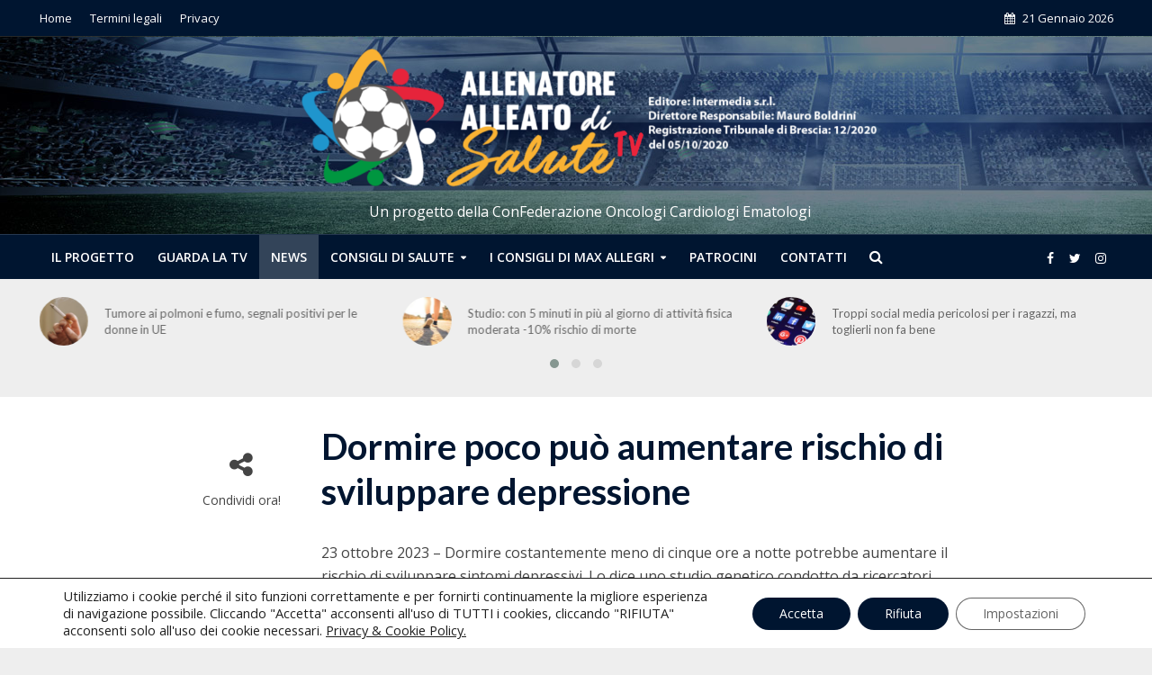

--- FILE ---
content_type: text/html; charset=UTF-8
request_url: https://www.allenatoredisalute.eu/dormire-poco-puo-aumentare-rischio-di-sviluppare-depressione/
body_size: 19188
content:
<!DOCTYPE html>
<html lang="it-IT">
<head>
<meta charset="UTF-8">
<meta name="viewport" content="width=device-width,initial-scale=1.0">
<link rel="pingback" href="https://www.allenatoredisalute.eu/xmlrpc.php">
<meta name='robots' content='index, follow, max-image-preview:large, max-snippet:-1, max-video-preview:-1' />
	<style>img:is([sizes="auto" i], [sizes^="auto," i]) { contain-intrinsic-size: 3000px 1500px }</style>
	
	<!-- This site is optimized with the Yoast SEO plugin v25.9 - https://yoast.com/wordpress/plugins/seo/ -->
	<title>Dormire poco può aumentare rischio di sviluppare depressione - Allenatore alleato di salute</title>
	<link rel="canonical" href="https://www.allenatoredisalute.eu/dormire-poco-puo-aumentare-rischio-di-sviluppare-depressione/" />
	<meta property="og:locale" content="it_IT" />
	<meta property="og:type" content="article" />
	<meta property="og:title" content="Dormire poco può aumentare rischio di sviluppare depressione - Allenatore alleato di salute" />
	<meta property="og:description" content="23 ottobre 2023 &#8211; Dormire costantemente meno di cinque ore a notte potrebbe aumentare il rischio di sviluppare sintomi depressivi. Lo dice uno studio genetico condotto da ricercatori della University College London e pubblicato sulla rivista Translational Psychiatry. Gli esperti hanno studiato dati genetici e sanitari di 7.146 persone, con un&#8217;età media di 65 anni, [&hellip;]" />
	<meta property="og:url" content="https://www.allenatoredisalute.eu/dormire-poco-puo-aumentare-rischio-di-sviluppare-depressione/" />
	<meta property="og:site_name" content="Allenatore alleato di salute" />
	<meta property="article:publisher" content="https://www.facebook.com/Allenatorealleatodisalute/" />
	<meta property="article:published_time" content="2023-10-23T09:46:00+00:00" />
	<meta property="article:modified_time" content="2023-10-23T09:46:28+00:00" />
	<meta property="og:image" content="https://www.allenatoredisalute.eu/wp-content/uploads/2023/05/ASASASASASASASA.png" />
	<meta property="og:image:width" content="236" />
	<meta property="og:image:height" content="182" />
	<meta property="og:image:type" content="image/png" />
	<meta name="author" content="Intermedia" />
	<meta name="twitter:card" content="summary_large_image" />
	<meta name="twitter:creator" content="@NonFareAutogol" />
	<meta name="twitter:site" content="@NonFareAutogol" />
	<script type="application/ld+json" class="yoast-schema-graph">{"@context":"https://schema.org","@graph":[{"@type":"WebPage","@id":"https://www.allenatoredisalute.eu/dormire-poco-puo-aumentare-rischio-di-sviluppare-depressione/","url":"https://www.allenatoredisalute.eu/dormire-poco-puo-aumentare-rischio-di-sviluppare-depressione/","name":"Dormire poco può aumentare rischio di sviluppare depressione - Allenatore alleato di salute","isPartOf":{"@id":"https://www.allenatoredisalute.eu/#website"},"primaryImageOfPage":{"@id":"https://www.allenatoredisalute.eu/dormire-poco-puo-aumentare-rischio-di-sviluppare-depressione/#primaryimage"},"image":{"@id":"https://www.allenatoredisalute.eu/dormire-poco-puo-aumentare-rischio-di-sviluppare-depressione/#primaryimage"},"thumbnailUrl":"https://www.allenatoredisalute.eu/wp-content/uploads/2023/05/ASASASASASASASA.png","datePublished":"2023-10-23T09:46:00+00:00","dateModified":"2023-10-23T09:46:28+00:00","author":{"@id":"https://www.allenatoredisalute.eu/#/schema/person/824e1c7bab9ad1daf7103a66e99e4641"},"breadcrumb":{"@id":"https://www.allenatoredisalute.eu/dormire-poco-puo-aumentare-rischio-di-sviluppare-depressione/#breadcrumb"},"inLanguage":"it-IT","potentialAction":[{"@type":"ReadAction","target":["https://www.allenatoredisalute.eu/dormire-poco-puo-aumentare-rischio-di-sviluppare-depressione/"]}]},{"@type":"ImageObject","inLanguage":"it-IT","@id":"https://www.allenatoredisalute.eu/dormire-poco-puo-aumentare-rischio-di-sviluppare-depressione/#primaryimage","url":"https://www.allenatoredisalute.eu/wp-content/uploads/2023/05/ASASASASASASASA.png","contentUrl":"https://www.allenatoredisalute.eu/wp-content/uploads/2023/05/ASASASASASASASA.png","width":236,"height":182},{"@type":"BreadcrumbList","@id":"https://www.allenatoredisalute.eu/dormire-poco-puo-aumentare-rischio-di-sviluppare-depressione/#breadcrumb","itemListElement":[{"@type":"ListItem","position":1,"name":"Home","item":"https://www.allenatoredisalute.eu/"},{"@type":"ListItem","position":2,"name":"Dormire poco può aumentare rischio di sviluppare depressione"}]},{"@type":"WebSite","@id":"https://www.allenatoredisalute.eu/#website","url":"https://www.allenatoredisalute.eu/","name":"Allenatore alleato di salute","description":"Allenatore alleato di salute","potentialAction":[{"@type":"SearchAction","target":{"@type":"EntryPoint","urlTemplate":"https://www.allenatoredisalute.eu/?s={search_term_string}"},"query-input":{"@type":"PropertyValueSpecification","valueRequired":true,"valueName":"search_term_string"}}],"inLanguage":"it-IT"},{"@type":"Person","@id":"https://www.allenatoredisalute.eu/#/schema/person/824e1c7bab9ad1daf7103a66e99e4641","name":"Intermedia","description":"2022.02.10 - account creato per sostituire Simona Tagliaferri e Raffaele Deantoni dimessi a dicembre dalla azienda pwd: Intermedia!2022$€","url":"https://www.allenatoredisalute.eu/author/intermedia/"}]}</script>
	<!-- / Yoast SEO plugin. -->


<link rel='dns-prefetch' href='//fonts.googleapis.com' />
<link rel="alternate" type="application/rss+xml" title="Allenatore alleato di salute &raquo; Feed" href="https://www.allenatoredisalute.eu/feed/" />
<link rel="alternate" type="application/rss+xml" title="Allenatore alleato di salute &raquo; Feed dei commenti" href="https://www.allenatoredisalute.eu/comments/feed/" />
<script type="text/javascript">
/* <![CDATA[ */
window._wpemojiSettings = {"baseUrl":"https:\/\/s.w.org\/images\/core\/emoji\/16.0.1\/72x72\/","ext":".png","svgUrl":"https:\/\/s.w.org\/images\/core\/emoji\/16.0.1\/svg\/","svgExt":".svg","source":{"concatemoji":"https:\/\/www.allenatoredisalute.eu\/wp-includes\/js\/wp-emoji-release.min.js?ver=6.8.3"}};
/*! This file is auto-generated */
!function(s,n){var o,i,e;function c(e){try{var t={supportTests:e,timestamp:(new Date).valueOf()};sessionStorage.setItem(o,JSON.stringify(t))}catch(e){}}function p(e,t,n){e.clearRect(0,0,e.canvas.width,e.canvas.height),e.fillText(t,0,0);var t=new Uint32Array(e.getImageData(0,0,e.canvas.width,e.canvas.height).data),a=(e.clearRect(0,0,e.canvas.width,e.canvas.height),e.fillText(n,0,0),new Uint32Array(e.getImageData(0,0,e.canvas.width,e.canvas.height).data));return t.every(function(e,t){return e===a[t]})}function u(e,t){e.clearRect(0,0,e.canvas.width,e.canvas.height),e.fillText(t,0,0);for(var n=e.getImageData(16,16,1,1),a=0;a<n.data.length;a++)if(0!==n.data[a])return!1;return!0}function f(e,t,n,a){switch(t){case"flag":return n(e,"\ud83c\udff3\ufe0f\u200d\u26a7\ufe0f","\ud83c\udff3\ufe0f\u200b\u26a7\ufe0f")?!1:!n(e,"\ud83c\udde8\ud83c\uddf6","\ud83c\udde8\u200b\ud83c\uddf6")&&!n(e,"\ud83c\udff4\udb40\udc67\udb40\udc62\udb40\udc65\udb40\udc6e\udb40\udc67\udb40\udc7f","\ud83c\udff4\u200b\udb40\udc67\u200b\udb40\udc62\u200b\udb40\udc65\u200b\udb40\udc6e\u200b\udb40\udc67\u200b\udb40\udc7f");case"emoji":return!a(e,"\ud83e\udedf")}return!1}function g(e,t,n,a){var r="undefined"!=typeof WorkerGlobalScope&&self instanceof WorkerGlobalScope?new OffscreenCanvas(300,150):s.createElement("canvas"),o=r.getContext("2d",{willReadFrequently:!0}),i=(o.textBaseline="top",o.font="600 32px Arial",{});return e.forEach(function(e){i[e]=t(o,e,n,a)}),i}function t(e){var t=s.createElement("script");t.src=e,t.defer=!0,s.head.appendChild(t)}"undefined"!=typeof Promise&&(o="wpEmojiSettingsSupports",i=["flag","emoji"],n.supports={everything:!0,everythingExceptFlag:!0},e=new Promise(function(e){s.addEventListener("DOMContentLoaded",e,{once:!0})}),new Promise(function(t){var n=function(){try{var e=JSON.parse(sessionStorage.getItem(o));if("object"==typeof e&&"number"==typeof e.timestamp&&(new Date).valueOf()<e.timestamp+604800&&"object"==typeof e.supportTests)return e.supportTests}catch(e){}return null}();if(!n){if("undefined"!=typeof Worker&&"undefined"!=typeof OffscreenCanvas&&"undefined"!=typeof URL&&URL.createObjectURL&&"undefined"!=typeof Blob)try{var e="postMessage("+g.toString()+"("+[JSON.stringify(i),f.toString(),p.toString(),u.toString()].join(",")+"));",a=new Blob([e],{type:"text/javascript"}),r=new Worker(URL.createObjectURL(a),{name:"wpTestEmojiSupports"});return void(r.onmessage=function(e){c(n=e.data),r.terminate(),t(n)})}catch(e){}c(n=g(i,f,p,u))}t(n)}).then(function(e){for(var t in e)n.supports[t]=e[t],n.supports.everything=n.supports.everything&&n.supports[t],"flag"!==t&&(n.supports.everythingExceptFlag=n.supports.everythingExceptFlag&&n.supports[t]);n.supports.everythingExceptFlag=n.supports.everythingExceptFlag&&!n.supports.flag,n.DOMReady=!1,n.readyCallback=function(){n.DOMReady=!0}}).then(function(){return e}).then(function(){var e;n.supports.everything||(n.readyCallback(),(e=n.source||{}).concatemoji?t(e.concatemoji):e.wpemoji&&e.twemoji&&(t(e.twemoji),t(e.wpemoji)))}))}((window,document),window._wpemojiSettings);
/* ]]> */
</script>
<style id='wp-emoji-styles-inline-css' type='text/css'>

	img.wp-smiley, img.emoji {
		display: inline !important;
		border: none !important;
		box-shadow: none !important;
		height: 1em !important;
		width: 1em !important;
		margin: 0 0.07em !important;
		vertical-align: -0.1em !important;
		background: none !important;
		padding: 0 !important;
	}
</style>
<link rel='stylesheet' id='wp-block-library-css' href='https://www.allenatoredisalute.eu/wp-includes/css/dist/block-library/style.min.css?ver=6.8.3' type='text/css' media='all' />
<style id='classic-theme-styles-inline-css' type='text/css'>
/*! This file is auto-generated */
.wp-block-button__link{color:#fff;background-color:#32373c;border-radius:9999px;box-shadow:none;text-decoration:none;padding:calc(.667em + 2px) calc(1.333em + 2px);font-size:1.125em}.wp-block-file__button{background:#32373c;color:#fff;text-decoration:none}
</style>
<style id='global-styles-inline-css' type='text/css'>
:root{--wp--preset--aspect-ratio--square: 1;--wp--preset--aspect-ratio--4-3: 4/3;--wp--preset--aspect-ratio--3-4: 3/4;--wp--preset--aspect-ratio--3-2: 3/2;--wp--preset--aspect-ratio--2-3: 2/3;--wp--preset--aspect-ratio--16-9: 16/9;--wp--preset--aspect-ratio--9-16: 9/16;--wp--preset--color--black: #000000;--wp--preset--color--cyan-bluish-gray: #abb8c3;--wp--preset--color--white: #ffffff;--wp--preset--color--pale-pink: #f78da7;--wp--preset--color--vivid-red: #cf2e2e;--wp--preset--color--luminous-vivid-orange: #ff6900;--wp--preset--color--luminous-vivid-amber: #fcb900;--wp--preset--color--light-green-cyan: #7bdcb5;--wp--preset--color--vivid-green-cyan: #00d084;--wp--preset--color--pale-cyan-blue: #8ed1fc;--wp--preset--color--vivid-cyan-blue: #0693e3;--wp--preset--color--vivid-purple: #9b51e0;--wp--preset--gradient--vivid-cyan-blue-to-vivid-purple: linear-gradient(135deg,rgba(6,147,227,1) 0%,rgb(155,81,224) 100%);--wp--preset--gradient--light-green-cyan-to-vivid-green-cyan: linear-gradient(135deg,rgb(122,220,180) 0%,rgb(0,208,130) 100%);--wp--preset--gradient--luminous-vivid-amber-to-luminous-vivid-orange: linear-gradient(135deg,rgba(252,185,0,1) 0%,rgba(255,105,0,1) 100%);--wp--preset--gradient--luminous-vivid-orange-to-vivid-red: linear-gradient(135deg,rgba(255,105,0,1) 0%,rgb(207,46,46) 100%);--wp--preset--gradient--very-light-gray-to-cyan-bluish-gray: linear-gradient(135deg,rgb(238,238,238) 0%,rgb(169,184,195) 100%);--wp--preset--gradient--cool-to-warm-spectrum: linear-gradient(135deg,rgb(74,234,220) 0%,rgb(151,120,209) 20%,rgb(207,42,186) 40%,rgb(238,44,130) 60%,rgb(251,105,98) 80%,rgb(254,248,76) 100%);--wp--preset--gradient--blush-light-purple: linear-gradient(135deg,rgb(255,206,236) 0%,rgb(152,150,240) 100%);--wp--preset--gradient--blush-bordeaux: linear-gradient(135deg,rgb(254,205,165) 0%,rgb(254,45,45) 50%,rgb(107,0,62) 100%);--wp--preset--gradient--luminous-dusk: linear-gradient(135deg,rgb(255,203,112) 0%,rgb(199,81,192) 50%,rgb(65,88,208) 100%);--wp--preset--gradient--pale-ocean: linear-gradient(135deg,rgb(255,245,203) 0%,rgb(182,227,212) 50%,rgb(51,167,181) 100%);--wp--preset--gradient--electric-grass: linear-gradient(135deg,rgb(202,248,128) 0%,rgb(113,206,126) 100%);--wp--preset--gradient--midnight: linear-gradient(135deg,rgb(2,3,129) 0%,rgb(40,116,252) 100%);--wp--preset--font-size--small: 13px;--wp--preset--font-size--medium: 20px;--wp--preset--font-size--large: 36px;--wp--preset--font-size--x-large: 42px;--wp--preset--spacing--20: 0.44rem;--wp--preset--spacing--30: 0.67rem;--wp--preset--spacing--40: 1rem;--wp--preset--spacing--50: 1.5rem;--wp--preset--spacing--60: 2.25rem;--wp--preset--spacing--70: 3.38rem;--wp--preset--spacing--80: 5.06rem;--wp--preset--shadow--natural: 6px 6px 9px rgba(0, 0, 0, 0.2);--wp--preset--shadow--deep: 12px 12px 50px rgba(0, 0, 0, 0.4);--wp--preset--shadow--sharp: 6px 6px 0px rgba(0, 0, 0, 0.2);--wp--preset--shadow--outlined: 6px 6px 0px -3px rgba(255, 255, 255, 1), 6px 6px rgba(0, 0, 0, 1);--wp--preset--shadow--crisp: 6px 6px 0px rgba(0, 0, 0, 1);}:where(.is-layout-flex){gap: 0.5em;}:where(.is-layout-grid){gap: 0.5em;}body .is-layout-flex{display: flex;}.is-layout-flex{flex-wrap: wrap;align-items: center;}.is-layout-flex > :is(*, div){margin: 0;}body .is-layout-grid{display: grid;}.is-layout-grid > :is(*, div){margin: 0;}:where(.wp-block-columns.is-layout-flex){gap: 2em;}:where(.wp-block-columns.is-layout-grid){gap: 2em;}:where(.wp-block-post-template.is-layout-flex){gap: 1.25em;}:where(.wp-block-post-template.is-layout-grid){gap: 1.25em;}.has-black-color{color: var(--wp--preset--color--black) !important;}.has-cyan-bluish-gray-color{color: var(--wp--preset--color--cyan-bluish-gray) !important;}.has-white-color{color: var(--wp--preset--color--white) !important;}.has-pale-pink-color{color: var(--wp--preset--color--pale-pink) !important;}.has-vivid-red-color{color: var(--wp--preset--color--vivid-red) !important;}.has-luminous-vivid-orange-color{color: var(--wp--preset--color--luminous-vivid-orange) !important;}.has-luminous-vivid-amber-color{color: var(--wp--preset--color--luminous-vivid-amber) !important;}.has-light-green-cyan-color{color: var(--wp--preset--color--light-green-cyan) !important;}.has-vivid-green-cyan-color{color: var(--wp--preset--color--vivid-green-cyan) !important;}.has-pale-cyan-blue-color{color: var(--wp--preset--color--pale-cyan-blue) !important;}.has-vivid-cyan-blue-color{color: var(--wp--preset--color--vivid-cyan-blue) !important;}.has-vivid-purple-color{color: var(--wp--preset--color--vivid-purple) !important;}.has-black-background-color{background-color: var(--wp--preset--color--black) !important;}.has-cyan-bluish-gray-background-color{background-color: var(--wp--preset--color--cyan-bluish-gray) !important;}.has-white-background-color{background-color: var(--wp--preset--color--white) !important;}.has-pale-pink-background-color{background-color: var(--wp--preset--color--pale-pink) !important;}.has-vivid-red-background-color{background-color: var(--wp--preset--color--vivid-red) !important;}.has-luminous-vivid-orange-background-color{background-color: var(--wp--preset--color--luminous-vivid-orange) !important;}.has-luminous-vivid-amber-background-color{background-color: var(--wp--preset--color--luminous-vivid-amber) !important;}.has-light-green-cyan-background-color{background-color: var(--wp--preset--color--light-green-cyan) !important;}.has-vivid-green-cyan-background-color{background-color: var(--wp--preset--color--vivid-green-cyan) !important;}.has-pale-cyan-blue-background-color{background-color: var(--wp--preset--color--pale-cyan-blue) !important;}.has-vivid-cyan-blue-background-color{background-color: var(--wp--preset--color--vivid-cyan-blue) !important;}.has-vivid-purple-background-color{background-color: var(--wp--preset--color--vivid-purple) !important;}.has-black-border-color{border-color: var(--wp--preset--color--black) !important;}.has-cyan-bluish-gray-border-color{border-color: var(--wp--preset--color--cyan-bluish-gray) !important;}.has-white-border-color{border-color: var(--wp--preset--color--white) !important;}.has-pale-pink-border-color{border-color: var(--wp--preset--color--pale-pink) !important;}.has-vivid-red-border-color{border-color: var(--wp--preset--color--vivid-red) !important;}.has-luminous-vivid-orange-border-color{border-color: var(--wp--preset--color--luminous-vivid-orange) !important;}.has-luminous-vivid-amber-border-color{border-color: var(--wp--preset--color--luminous-vivid-amber) !important;}.has-light-green-cyan-border-color{border-color: var(--wp--preset--color--light-green-cyan) !important;}.has-vivid-green-cyan-border-color{border-color: var(--wp--preset--color--vivid-green-cyan) !important;}.has-pale-cyan-blue-border-color{border-color: var(--wp--preset--color--pale-cyan-blue) !important;}.has-vivid-cyan-blue-border-color{border-color: var(--wp--preset--color--vivid-cyan-blue) !important;}.has-vivid-purple-border-color{border-color: var(--wp--preset--color--vivid-purple) !important;}.has-vivid-cyan-blue-to-vivid-purple-gradient-background{background: var(--wp--preset--gradient--vivid-cyan-blue-to-vivid-purple) !important;}.has-light-green-cyan-to-vivid-green-cyan-gradient-background{background: var(--wp--preset--gradient--light-green-cyan-to-vivid-green-cyan) !important;}.has-luminous-vivid-amber-to-luminous-vivid-orange-gradient-background{background: var(--wp--preset--gradient--luminous-vivid-amber-to-luminous-vivid-orange) !important;}.has-luminous-vivid-orange-to-vivid-red-gradient-background{background: var(--wp--preset--gradient--luminous-vivid-orange-to-vivid-red) !important;}.has-very-light-gray-to-cyan-bluish-gray-gradient-background{background: var(--wp--preset--gradient--very-light-gray-to-cyan-bluish-gray) !important;}.has-cool-to-warm-spectrum-gradient-background{background: var(--wp--preset--gradient--cool-to-warm-spectrum) !important;}.has-blush-light-purple-gradient-background{background: var(--wp--preset--gradient--blush-light-purple) !important;}.has-blush-bordeaux-gradient-background{background: var(--wp--preset--gradient--blush-bordeaux) !important;}.has-luminous-dusk-gradient-background{background: var(--wp--preset--gradient--luminous-dusk) !important;}.has-pale-ocean-gradient-background{background: var(--wp--preset--gradient--pale-ocean) !important;}.has-electric-grass-gradient-background{background: var(--wp--preset--gradient--electric-grass) !important;}.has-midnight-gradient-background{background: var(--wp--preset--gradient--midnight) !important;}.has-small-font-size{font-size: var(--wp--preset--font-size--small) !important;}.has-medium-font-size{font-size: var(--wp--preset--font-size--medium) !important;}.has-large-font-size{font-size: var(--wp--preset--font-size--large) !important;}.has-x-large-font-size{font-size: var(--wp--preset--font-size--x-large) !important;}
:where(.wp-block-post-template.is-layout-flex){gap: 1.25em;}:where(.wp-block-post-template.is-layout-grid){gap: 1.25em;}
:where(.wp-block-columns.is-layout-flex){gap: 2em;}:where(.wp-block-columns.is-layout-grid){gap: 2em;}
:root :where(.wp-block-pullquote){font-size: 1.5em;line-height: 1.6;}
</style>
<link rel='stylesheet' id='aiompagination-css' href='https://www.allenatoredisalute.eu/wp-content/plugins/aiom-ajax-pagination/css/style.css?ver=6.8.3' type='text/css' media='all' />
<link rel='stylesheet' id='calendario-style-css' href='https://www.allenatoredisalute.eu/wp-content/plugins/calendario/assets/css/style.css' type='text/css' media='all' />
<link rel='stylesheet' id='owl-carousel-min-css' href='https://www.allenatoredisalute.eu/wp-content/plugins/calendario/assets/css/owl.carousel.min.css' type='text/css' media='all' />
<link rel='stylesheet' id='owl-theme-default-min-css' href='https://www.allenatoredisalute.eu/wp-content/plugins/calendario/assets/css/owl.theme.default.min.css' type='text/css' media='all' />
<link rel='stylesheet' id='contact-form-7-css' href='https://www.allenatoredisalute.eu/wp-content/plugins/contact-form-7/includes/css/styles.css?ver=6.1.1' type='text/css' media='all' />
<link rel='stylesheet' id='mks_shortcodes_simple_line_icons-css' href='https://www.allenatoredisalute.eu/wp-content/plugins/meks-flexible-shortcodes/css/simple-line/simple-line-icons.css?ver=1.3.8' type='text/css' media='screen' />
<link rel='stylesheet' id='mks_shortcodes_css-css' href='https://www.allenatoredisalute.eu/wp-content/plugins/meks-flexible-shortcodes/css/style.css?ver=1.3.8' type='text/css' media='screen' />
<link rel='stylesheet' id='herald-fonts-css' href='https://fonts.googleapis.com/css?family=Open+Sans%3A400%2C600%7CLato%3A400%2C700&#038;subset=latin%2Clatin-ext&#038;ver=2.0' type='text/css' media='all' />
<link rel='stylesheet' id='herald-main-css' href='https://www.allenatoredisalute.eu/wp-content/themes/herald/assets/css/min.css?ver=2.0' type='text/css' media='all' />
<style id='herald-main-inline-css' type='text/css'>
h1, .h1, .herald-no-sid .herald-posts .h2{ font-size: 4rem; }h2, .h2, .herald-no-sid .herald-posts .h3{ font-size: 3.3rem; }h3, .h3, .herald-no-sid .herald-posts .h4 { font-size: 2.8rem; }h4, .h4, .herald-no-sid .herald-posts .h5 { font-size: 2.3rem; }h5, .h5, .herald-no-sid .herald-posts .h6 { font-size: 1.9rem; }h6, .h6, .herald-no-sid .herald-posts .h7 { font-size: 1.6rem; }.h7 {font-size: 1.4rem;}.herald-entry-content, .herald-sidebar{font-size: 1.6rem;}.entry-content .entry-headline{font-size: 1.9rem;}body{font-size: 1.6rem;}.widget{font-size: 1.5rem;}.herald-menu{font-size: 1.4rem;}.herald-mod-title .herald-mod-h, .herald-sidebar .widget-title{font-size: 1.6rem;}.entry-meta .meta-item, .entry-meta a, .entry-meta span{font-size: 1.4rem;}.entry-meta.meta-small .meta-item, .entry-meta.meta-small a, .entry-meta.meta-small span{font-size: 1.3rem;}.herald-site-header .header-top,.header-top .herald-in-popup,.header-top .herald-menu ul {background: #001530;color: #ffffff;}.header-top a {color: #ffffff;}.header-top a:hover,.header-top .herald-menu li:hover > a{color: #ffffff;}.header-top .herald-menu-popup:hover > span,.header-top .herald-menu-popup-search span:hover,.header-top .herald-menu-popup-search.herald-search-active{color: #ffffff;}#wp-calendar tbody td a{background: #dd9933;color:#FFF;}.header-top .herald-login #loginform label,.header-top .herald-login p,.header-top a.btn-logout {color: #ffffff;}.header-top .herald-login #loginform input {color: #001530;}.header-top .herald-login .herald-registration-link:after {background: rgba(255,255,255,0.25);}.header-top .herald-login #loginform input[type=submit],.header-top .herald-in-popup .btn-logout {background-color: #ffffff;color: #001530;}.header-top a.btn-logout:hover{color: #001530;}.header-middle {background-image:url('https://www.allenatoredisalute.eu/wp-content/uploads/2018/07/testata4.jpg');}.header-middle{background-color: #001530;color: #ffffff;}.header-middle a{color: #ffffff;}.header-middle.herald-header-wraper,.header-middle .col-lg-12{height: 220px;}.header-middle .site-title img{max-height: 220px;}.header-middle .sub-menu{background-color: #ffffff;}.header-middle .sub-menu a,.header-middle .herald-search-submit:hover,.header-middle li.herald-mega-menu .col-lg-3 a:hover,.header-middle li.herald-mega-menu .col-lg-3 a:hover:after{color: #dd9933;}.header-middle .herald-menu li:hover > a,.header-middle .herald-menu-popup-search:hover > span,.header-middle .herald-cart-icon:hover > a{color: #dd9933;background-color: #ffffff;}.header-middle .current-menu-parent a,.header-middle .current-menu-ancestor a,.header-middle .current_page_item > a,.header-middle .current-menu-item > a{background-color: rgba(255,255,255,0.2); }.header-middle .sub-menu > li > a,.header-middle .herald-search-submit,.header-middle li.herald-mega-menu .col-lg-3 a{color: rgba(221,153,51,0.7); }.header-middle .sub-menu > li:hover > a{color: #dd9933; }.header-middle .herald-in-popup{background-color: #ffffff;}.header-middle .herald-menu-popup a{color: #dd9933;}.header-middle .herald-in-popup{background-color: #ffffff;}.header-middle .herald-search-input{color: #dd9933;}.header-middle .herald-menu-popup a{color: #dd9933;}.header-middle .herald-menu-popup > span,.header-middle .herald-search-active > span{color: #ffffff;}.header-middle .herald-menu-popup:hover > span,.header-middle .herald-search-active > span{background-color: #ffffff;color: #dd9933;}.header-middle .herald-login #loginform label,.header-middle .herald-login #loginform input,.header-middle .herald-login p,.header-middle a.btn-logout,.header-middle .herald-login .herald-registration-link:hover,.header-middle .herald-login .herald-lost-password-link:hover {color: #dd9933;}.header-middle .herald-login .herald-registration-link:after {background: rgba(221,153,51,0.15);}.header-middle .herald-login a,.header-middle .herald-username a {color: #dd9933;}.header-middle .herald-login a:hover,.header-middle .herald-login .herald-registration-link,.header-middle .herald-login .herald-lost-password-link {color: #001530;}.header-middle .herald-login #loginform input[type=submit],.header-middle .herald-in-popup .btn-logout {background-color: #001530;color: #ffffff;}.header-middle a.btn-logout:hover{color: #ffffff;}.header-bottom{background: #001530;color: #ffffff;}.header-bottom a,.header-bottom .herald-site-header .herald-search-submit{color: #ffffff;}.header-bottom a:hover{color: #424242;}.header-bottom a:hover,.header-bottom .herald-menu li:hover > a,.header-bottom li.herald-mega-menu .col-lg-3 a:hover:after{color: #424242;}.header-bottom .herald-menu li:hover > a,.header-bottom .herald-menu-popup-search:hover > span,.header-bottom .herald-cart-icon:hover > a {color: #424242;background-color: #ffffff;}.header-bottom .current-menu-parent a,.header-bottom .current-menu-ancestor a,.header-bottom .current_page_item > a,.header-bottom .current-menu-item > a {background-color: rgba(255,255,255,0.2); }.header-bottom .sub-menu{background-color: #ffffff;}.header-bottom .herald-menu li.herald-mega-menu .col-lg-3 a,.header-bottom .sub-menu > li > a,.header-bottom .herald-search-submit{color: rgba(66,66,66,0.7); }.header-bottom .herald-menu li.herald-mega-menu .col-lg-3 a:hover,.header-bottom .sub-menu > li:hover > a{color: #424242; }.header-bottom .sub-menu > li > a,.header-bottom .herald-search-submit{color: rgba(66,66,66,0.7); }.header-bottom .sub-menu > li:hover > a{color: #424242; }.header-bottom .herald-in-popup {background-color: #ffffff;}.header-bottom .herald-menu-popup a {color: #424242;}.header-bottom .herald-in-popup,.header-bottom .herald-search-input {background-color: #ffffff;}.header-bottom .herald-menu-popup a,.header-bottom .herald-search-input{color: #424242;}.header-bottom .herald-menu-popup > span,.header-bottom .herald-search-active > span{color: #ffffff;}.header-bottom .herald-menu-popup:hover > span,.header-bottom .herald-search-active > span{background-color: #ffffff;color: #424242;}.header-bottom .herald-login #loginform label,.header-bottom .herald-login #loginform input,.header-bottom .herald-login p,.header-bottom a.btn-logout,.header-bottom .herald-login .herald-registration-link:hover,.header-bottom .herald-login .herald-lost-password-link:hover {color: #424242;}.header-bottom .herald-login .herald-registration-link:after {background: rgba(66,66,66,0.15);}.header-bottom .herald-login a {color: #424242;}.header-bottom .herald-login a:hover,.header-bottom .herald-login .herald-registration-link,.header-bottom .herald-login .herald-lost-password-link {color: #001530;}.header-bottom .herald-login #loginform input[type=submit],.header-bottom .herald-in-popup .btn-logout {background-color: #001530;color: #ffffff;}.header-bottom a.btn-logout:hover{color: #ffffff;}.herald-header-sticky{background: #001530;color: #ffffff;}.herald-header-sticky a{color: #ffffff;}.herald-header-sticky .herald-menu li:hover > a{color: #444444;background-color: #ffffff;}.herald-header-sticky .sub-menu{background-color: #ffffff;}.herald-header-sticky .sub-menu a{color: #444444;}.herald-header-sticky .sub-menu > li:hover > a{color: #001530;}.herald-header-sticky .herald-in-popup,.herald-header-sticky .herald-search-input {background-color: #ffffff;}.herald-header-sticky .herald-menu-popup a{color: #444444;}.herald-header-sticky .herald-menu-popup > span,.herald-header-sticky .herald-search-active > span{color: #ffffff;}.herald-header-sticky .herald-menu-popup:hover > span,.herald-header-sticky .herald-search-active > span{background-color: #ffffff;color: #444444;}.herald-header-sticky .herald-search-input,.herald-header-sticky .herald-search-submit{color: #444444;}.herald-header-sticky .herald-menu li:hover > a,.herald-header-sticky .herald-menu-popup-search:hover > span,.herald-header-sticky .herald-cart-icon:hover a {color: #444444;background-color: #ffffff;}.herald-header-sticky .herald-login #loginform label,.herald-header-sticky .herald-login #loginform input,.herald-header-sticky .herald-login p,.herald-header-sticky a.btn-logout,.herald-header-sticky .herald-login .herald-registration-link:hover,.herald-header-sticky .herald-login .herald-lost-password-link:hover {color: #444444;}.herald-header-sticky .herald-login .herald-registration-link:after {background: rgba(68,68,68,0.15);}.herald-header-sticky .herald-login a {color: #444444;}.herald-header-sticky .herald-login a:hover,.herald-header-sticky .herald-login .herald-registration-link,.herald-header-sticky .herald-login .herald-lost-password-link {color: #001530;}.herald-header-sticky .herald-login #loginform input[type=submit],.herald-header-sticky .herald-in-popup .btn-logout {background-color: #001530;color: #ffffff;}.herald-header-sticky a.btn-logout:hover{color: #ffffff;}.header-trending{background: #eeeeee;color: #666666;}.header-trending a{color: #666666;}.header-trending a:hover{color: #111111;}.header-middle{ border-top: 1px solid rgba(255,255,255,0.15);}.header-bottom{ border-top: 1px solid rgba(255,255,255,0.15);}.herald-site-content { margin-top: 1px; }body {background-color:#eeeeee;color: #444444;font-family: 'Open Sans';font-weight: 400;}.herald-site-content{background-color:#ffffff; box-shadow: 0 0 0 1px rgba(68,68,68,0.1);}h1, h2, h3, h4, h5, h6,.h1, .h2, .h3, .h4, .h5, .h6, .h7{font-family: 'Lato';font-weight: 700;}.header-middle .herald-menu,.header-bottom .herald-menu,.herald-header-sticky .herald-menu,.herald-mobile-nav{font-family: 'Open Sans';font-weight: 600;}.herald-menu li.herald-mega-menu .herald-ovrld .meta-category a{font-family: 'Open Sans';font-weight: 400;}.herald-entry-content blockquote p{color: #dd9933;}pre {background: rgba(68,68,68,0.06);border: 1px solid rgba(68,68,68,0.2);}thead {background: rgba(68,68,68,0.06);}a,.entry-title a:hover,.herald-menu .sub-menu li .meta-category a{color: #dd9933;}.entry-meta-wrapper .entry-meta span:before,.entry-meta-wrapper .entry-meta a:before,.entry-meta-wrapper .entry-meta .meta-item:before,.entry-meta-wrapper .entry-meta div,li.herald-mega-menu .sub-menu .entry-title a,.entry-meta-wrapper .herald-author-twitter{color: #444444;}.herald-mod-title h1,.herald-mod-title h2,.herald-mod-title h4{color: #ffffff;}.herald-mod-head:after,.herald-mod-title .herald-color,.widget-title:after,.widget-title span{color: #ffffff;background-color: #001530;}.herald-mod-title .herald-color a{color: #ffffff;}.herald-ovrld .meta-category a,.herald-fa-wrapper .meta-category a{background-color: #dd9933;}.meta-tags a,.widget_tag_cloud a,.herald-share-meta:after{background: rgba(0,21,48,0.1);}h1, h2, h3, h4, h5, h6,.entry-title a {color: #001530;}.herald-pagination .page-numbers,.herald-mod-subnav a,.herald-mod-actions a,.herald-slider-controls div,.meta-tags a,.widget.widget_tag_cloud a,.herald-sidebar .mks_autor_link_wrap a,.mks_themeforest_widget .mks_read_more a,.herald-read-more{color: #444444;}.widget.widget_tag_cloud a:hover,.entry-content .meta-tags a:hover{background-color: #dd9933;color: #FFF;}.herald-pagination .prev.page-numbers,.herald-pagination .next.page-numbers,.herald-pagination .prev.page-numbers:hover,.herald-pagination .next.page-numbers:hover,.herald-pagination .page-numbers.current,.herald-pagination .page-numbers.current:hover,.herald-next a,.herald-pagination .herald-next a:hover,.herald-prev a,.herald-pagination .herald-prev a:hover,.herald-load-more a,.herald-load-more a:hover,.entry-content .herald-search-submit,.herald-mod-desc .herald-search-submit,.wpcf7-submit{background-color:#dd9933;color: #FFF;}.herald-pagination .page-numbers:hover{background-color: rgba(68,68,68,0.1);}.widget a,.recentcomments a,.widget a:hover,.herald-sticky-next a:hover,.herald-sticky-prev a:hover,.herald-mod-subnav a:hover,.herald-mod-actions a:hover,.herald-slider-controls div:hover,.meta-tags a:hover,.widget_tag_cloud a:hover,.mks_autor_link_wrap a:hover,.mks_themeforest_widget .mks_read_more a:hover,.herald-read-more:hover,.widget .entry-title a:hover,li.herald-mega-menu .sub-menu .entry-title a:hover,.entry-meta-wrapper .meta-item:hover a,.entry-meta-wrapper .meta-item:hover a:before,.entry-meta-wrapper .herald-share:hover > span,.entry-meta-wrapper .herald-author-name:hover,.entry-meta-wrapper .herald-author-twitter:hover,.entry-meta-wrapper .herald-author-twitter:hover:before{color:#dd9933;}.widget ul li a,.widget .entry-title a,.herald-author-name,.entry-meta-wrapper .meta-item,.entry-meta-wrapper .meta-item span,.entry-meta-wrapper .meta-item a,.herald-mod-actions a{color: #444444;}.widget li:before{background: rgba(68,68,68,0.3);}.widget_categories .count{background: #dd9933;color: #FFF;}input[type="submit"],.spinner > div{background-color: #dd9933;}.herald-mod-actions a:hover,.comment-body .edit-link a,.herald-breadcrumbs a:hover{color:#dd9933;}.herald-header-wraper .herald-soc-nav a:hover,.meta-tags span,li.herald-mega-menu .herald-ovrld .entry-title a,li.herald-mega-menu .herald-ovrld .entry-title a:hover,.herald-ovrld .entry-meta .herald-reviews i:before{color: #FFF;}.entry-meta .meta-item, .entry-meta span, .entry-meta a,.meta-category span,.post-date,.recentcomments,.rss-date,.comment-metadata a,.entry-meta a:hover,.herald-menu li.herald-mega-menu .col-lg-3 a:after,.herald-breadcrumbs,.herald-breadcrumbs a,.entry-meta .herald-reviews i:before{color: #999999;}.herald-lay-a .herald-lay-over{background: #ffffff;}.herald-pagination a:hover,input[type="submit"]:hover,.entry-content .herald-search-submit:hover,.wpcf7-submit:hover,.herald-fa-wrapper .meta-category a:hover,.herald-ovrld .meta-category a:hover,.herald-mod-desc .herald-search-submit:hover,.herald-single-sticky .herald-share li a:hover{cursor: pointer;text-decoration: none;background-image: -moz-linear-gradient(left,rgba(0,0,0,0.1) 0%,rgba(0,0,0,0.1) 100%);background-image: -webkit-gradient(linear,left top,right top,color-stop(0%,rgba(0,0,0,0.1)),color-stop(100%,rgba(0,0,0,0.1)));background-image: -webkit-linear-gradient(left,rgba(0,0,0,0.1) 0%,rgba(0,0,0,0.1) 100%);background-image: -o-linear-gradient(left,rgba(0,0,0,0.1) 0%,rgba(0,0,0,0.1) 100%);background-image: -ms-linear-gradient(left,rgba(0,0,0,0.1) 0%,rgba(0,0,0,0.1) 100%);background-image: linear-gradient(to right,rgba(0,0,0,0.1) 0%,rgba(0,0,0,0.1) 100%);}.herald-sticky-next a,.herald-sticky-prev a{color: #444444;}.herald-sticky-prev a:before,.herald-sticky-next a:before,.herald-comment-action,.meta-tags span,.herald-entry-content .herald-link-pages a{background: #444444;}.herald-sticky-prev a:hover:before,.herald-sticky-next a:hover:before,.herald-comment-action:hover,div.mejs-controls .mejs-time-rail .mejs-time-current,.herald-entry-content .herald-link-pages a:hover{background: #dd9933;} .herald-site-footer{background: #001530;color: #dddddd;}.herald-site-footer .widget-title span{color: #dddddd;background: transparent;}.herald-site-footer .widget-title:before{background:#dddddd;}.herald-site-footer .widget-title:after,.herald-site-footer .widget_tag_cloud a{background: rgba(221,221,221,0.1);}.herald-site-footer .widget li:before{background: rgba(221,221,221,0.3);}.herald-site-footer a,.herald-site-footer .widget a:hover,.herald-site-footer .widget .meta-category a,.herald-site-footer .herald-slider-controls .owl-prev:hover,.herald-site-footer .herald-slider-controls .owl-next:hover,.herald-site-footer .herald-slider-controls .herald-mod-actions:hover{color: #ffffff;}.herald-site-footer .widget a,.herald-site-footer .mks_author_widget h3{color: #dddddd;}.herald-site-footer .entry-meta .meta-item, .herald-site-footer .entry-meta span, .herald-site-footer .entry-meta a, .herald-site-footer .meta-category span, .herald-site-footer .post-date, .herald-site-footer .recentcomments, .herald-site-footer .rss-date, .herald-site-footer .comment-metadata a{color: #aaaaaa;}.herald-site-footer .mks_author_widget .mks_autor_link_wrap a, .herald-site-footer.mks_read_more a, .herald-site-footer .herald-read-more,.herald-site-footer .herald-slider-controls .owl-prev, .herald-site-footer .herald-slider-controls .owl-next, .herald-site-footer .herald-mod-wrap .herald-mod-actions a{border-color: rgba(221,221,221,0.2);}.herald-site-footer .mks_author_widget .mks_autor_link_wrap a:hover, .herald-site-footer.mks_read_more a:hover, .herald-site-footer .herald-read-more:hover,.herald-site-footer .herald-slider-controls .owl-prev:hover, .herald-site-footer .herald-slider-controls .owl-next:hover, .herald-site-footer .herald-mod-wrap .herald-mod-actions a:hover{border-color: rgba(255,255,255,0.5);}.herald-site-footer .widget_search .herald-search-input{color: #001530;}.herald-site-footer .widget_tag_cloud a:hover{background:#ffffff;color:#FFF;}.footer-bottom a{color:#dddddd;}.footer-bottom a:hover,.footer-bottom .herald-copyright a{color:#ffffff;}.footer-bottom .herald-menu li:hover > a{color: #ffffff;}.footer-bottom .sub-menu{background-color: rgba(0,0,0,0.5);} .herald-pagination{border-top: 1px solid rgba(0,21,48,0.1);}.entry-content a:hover,.comment-respond a:hover,.comment-reply-link:hover{border-bottom: 2px solid #dd9933;}.footer-bottom .herald-copyright a:hover{border-bottom: 2px solid #ffffff;}.herald-slider-controls .owl-prev,.herald-slider-controls .owl-next,.herald-mod-wrap .herald-mod-actions a{border: 1px solid rgba(68,68,68,0.2);}.herald-slider-controls .owl-prev:hover,.herald-slider-controls .owl-next:hover,.herald-mod-wrap .herald-mod-actions a:hover,.herald-author .herald-socials-actions .herald-mod-actions a:hover {border-color: rgba(221,153,51,0.5);}.herald-pagination,.herald-link-pages,#wp-calendar thead th,#wp-calendar tbody td,#wp-calendar tbody td:last-child{border-color: rgba(68,68,68,0.1);}.herald-lay-h:after,.herald-site-content .herald-related .herald-lay-h:after,.herald-lay-e:after,.herald-site-content .herald-related .herald-lay-e:after,.herald-lay-j:after,.herald-site-content .herald-related .herald-lay-j:after,.herald-lay-l:after,.herald-site-content .herald-related .herald-lay-l:after {background-color: rgba(68,68,68,0.1);}input[type="text"], input[type="email"], input[type="url"], input[type="tel"], input[type="number"], input[type="date"], input[type="password"], select, textarea,.herald-single-sticky,td,th,table,.mks_author_widget .mks_autor_link_wrap a,.mks_read_more a,.herald-read-more{border-color: rgba(68,68,68,0.2);}.entry-content .herald-search-input,.herald-fake-button,input[type="text"]:focus, input[type="email"]:focus, input[type="url"]:focus, input[type="tel"]:focus, input[type="number"]:focus, input[type="date"]:focus, input[type="password"]:focus, textarea:focus{border-color: rgba(68,68,68,0.3);}.mks_author_widget .mks_autor_link_wrap a:hover,.mks_read_more a:hover,.herald-read-more:hover{border-color: rgba(221,153,51,0.5);}.comment-form,.herald-gray-area,.entry-content .herald-search-form,.herald-mod-desc .herald-search-form{background-color: rgba(68,68,68,0.06);border: 1px solid rgba(68,68,68,0.15);}.herald-boxed .herald-breadcrumbs{background-color: rgba(68,68,68,0.06);}.herald-breadcrumbs{border-color: rgba(68,68,68,0.15);}.single .herald-entry-content .herald-ad,.archive .herald-posts .herald-ad{border-top: 1px solid rgba(68,68,68,0.15);}.archive .herald-posts .herald-ad{border-bottom: 1px solid rgba(68,68,68,0.15);}li.comment .comment-body:after{background-color: rgba(68,68,68,0.06);}.herald-pf-invert .entry-title a:hover .herald-format-icon{background: #dd9933;}.herald-responsive-header,.herald-mobile-nav,.herald-responsive-header .herald-menu-popup-search .fa{color: #ffffff;background: #001530;}.herald-responsive-header a{color: #ffffff;}.herald-mobile-nav li a{color: #ffffff;}.herald-mobile-nav li a,.herald-mobile-nav .herald-mega-menu.herald-mega-menu-classic>.sub-menu>li>a{border-bottom: 1px solid rgba(255,255,255,0.15);}.herald-mobile-nav{border-right: 1px solid rgba(255,255,255,0.15);}.herald-mobile-nav li a:hover{color: #fff;background-color: #424242;}.herald-menu-toggler{color: #ffffff;border-color: rgba(255,255,255,0.15);}.herald-goto-top{color: #ffffff;background-color: #001530;}.herald-goto-top:hover{background-color: #dd9933;}.herald-responsive-header .herald-menu-popup > span,.herald-responsive-header .herald-search-active > span{color: #ffffff;}.herald-responsive-header .herald-menu-popup-search .herald-in-popup{background: #ffffff;}.herald-responsive-header .herald-search-input,.herald-responsive-header .herald-menu-popup-search .herald-search-submit{color: #444444;}.site-title a{text-transform: none;}.site-description{text-transform: none;}.main-navigation{text-transform: uppercase;}.entry-title{text-transform: none;}.meta-category a{text-transform: uppercase;}.herald-mod-title{text-transform: none;}.herald-sidebar .widget-title{text-transform: none;}.herald-site-footer .widget-title{text-transform: none;}.fa-post-thumbnail:before, .herald-ovrld .herald-post-thumbnail span:before, .herald-ovrld .herald-post-thumbnail a:before { opacity: 0.2; }.herald-fa-item:hover .fa-post-thumbnail:before, .herald-ovrld:hover .herald-post-thumbnail a:before, .herald-ovrld:hover .herald-post-thumbnail span:before{ opacity: 0.8; }@media only screen and (min-width: 1249px) {.herald-site-header .header-top,.header-middle,.header-bottom,.herald-header-sticky,.header-trending{ display:block !important;}.herald-responsive-header,.herald-mobile-nav{display:none !important;}.herald-site-content {margin-top: 0 !important;}.herald-mega-menu .sub-menu {display: block;}.header-mobile-ad {display: none;}}
</style>
<link rel='stylesheet' id='herald_child_load_scripts-css' href='https://www.allenatoredisalute.eu/wp-content/themes/herald-child/style.css?ver=2.0' type='text/css' media='screen' />
<link rel='stylesheet' id='moove_gdpr_frontend-css' href='https://www.allenatoredisalute.eu/wp-content/plugins/gdpr-cookie-compliance/dist/styles/gdpr-main-nf.css?ver=5.0.9' type='text/css' media='all' />
<style id='moove_gdpr_frontend-inline-css' type='text/css'>
				#moove_gdpr_cookie_modal .moove-gdpr-modal-content .moove-gdpr-tab-main h3.tab-title, 
				#moove_gdpr_cookie_modal .moove-gdpr-modal-content .moove-gdpr-tab-main span.tab-title,
				#moove_gdpr_cookie_modal .moove-gdpr-modal-content .moove-gdpr-modal-left-content #moove-gdpr-menu li a, 
				#moove_gdpr_cookie_modal .moove-gdpr-modal-content .moove-gdpr-modal-left-content #moove-gdpr-menu li button,
				#moove_gdpr_cookie_modal .moove-gdpr-modal-content .moove-gdpr-modal-left-content .moove-gdpr-branding-cnt a,
				#moove_gdpr_cookie_modal .moove-gdpr-modal-content .moove-gdpr-modal-footer-content .moove-gdpr-button-holder a.mgbutton, 
				#moove_gdpr_cookie_modal .moove-gdpr-modal-content .moove-gdpr-modal-footer-content .moove-gdpr-button-holder button.mgbutton,
				#moove_gdpr_cookie_modal .cookie-switch .cookie-slider:after, 
				#moove_gdpr_cookie_modal .cookie-switch .slider:after, 
				#moove_gdpr_cookie_modal .switch .cookie-slider:after, 
				#moove_gdpr_cookie_modal .switch .slider:after,
				#moove_gdpr_cookie_info_bar .moove-gdpr-info-bar-container .moove-gdpr-info-bar-content p, 
				#moove_gdpr_cookie_info_bar .moove-gdpr-info-bar-container .moove-gdpr-info-bar-content p a,
				#moove_gdpr_cookie_info_bar .moove-gdpr-info-bar-container .moove-gdpr-info-bar-content a.mgbutton, 
				#moove_gdpr_cookie_info_bar .moove-gdpr-info-bar-container .moove-gdpr-info-bar-content button.mgbutton,
				#moove_gdpr_cookie_modal .moove-gdpr-modal-content .moove-gdpr-tab-main .moove-gdpr-tab-main-content h1, 
				#moove_gdpr_cookie_modal .moove-gdpr-modal-content .moove-gdpr-tab-main .moove-gdpr-tab-main-content h2, 
				#moove_gdpr_cookie_modal .moove-gdpr-modal-content .moove-gdpr-tab-main .moove-gdpr-tab-main-content h3, 
				#moove_gdpr_cookie_modal .moove-gdpr-modal-content .moove-gdpr-tab-main .moove-gdpr-tab-main-content h4, 
				#moove_gdpr_cookie_modal .moove-gdpr-modal-content .moove-gdpr-tab-main .moove-gdpr-tab-main-content h5, 
				#moove_gdpr_cookie_modal .moove-gdpr-modal-content .moove-gdpr-tab-main .moove-gdpr-tab-main-content h6,
				#moove_gdpr_cookie_modal .moove-gdpr-modal-content.moove_gdpr_modal_theme_v2 .moove-gdpr-modal-title .tab-title,
				#moove_gdpr_cookie_modal .moove-gdpr-modal-content.moove_gdpr_modal_theme_v2 .moove-gdpr-tab-main h3.tab-title, 
				#moove_gdpr_cookie_modal .moove-gdpr-modal-content.moove_gdpr_modal_theme_v2 .moove-gdpr-tab-main span.tab-title,
				#moove_gdpr_cookie_modal .moove-gdpr-modal-content.moove_gdpr_modal_theme_v2 .moove-gdpr-branding-cnt a {
					font-weight: inherit				}
			#moove_gdpr_cookie_modal,#moove_gdpr_cookie_info_bar,.gdpr_cookie_settings_shortcode_content{font-family:inherit}#moove_gdpr_save_popup_settings_button{background-color:#373737;color:#fff}#moove_gdpr_save_popup_settings_button:hover{background-color:#000}#moove_gdpr_cookie_info_bar .moove-gdpr-info-bar-container .moove-gdpr-info-bar-content a.mgbutton,#moove_gdpr_cookie_info_bar .moove-gdpr-info-bar-container .moove-gdpr-info-bar-content button.mgbutton{background-color:#001530}#moove_gdpr_cookie_modal .moove-gdpr-modal-content .moove-gdpr-modal-footer-content .moove-gdpr-button-holder a.mgbutton,#moove_gdpr_cookie_modal .moove-gdpr-modal-content .moove-gdpr-modal-footer-content .moove-gdpr-button-holder button.mgbutton,.gdpr_cookie_settings_shortcode_content .gdpr-shr-button.button-green{background-color:#001530;border-color:#001530}#moove_gdpr_cookie_modal .moove-gdpr-modal-content .moove-gdpr-modal-footer-content .moove-gdpr-button-holder a.mgbutton:hover,#moove_gdpr_cookie_modal .moove-gdpr-modal-content .moove-gdpr-modal-footer-content .moove-gdpr-button-holder button.mgbutton:hover,.gdpr_cookie_settings_shortcode_content .gdpr-shr-button.button-green:hover{background-color:#fff;color:#001530}#moove_gdpr_cookie_modal .moove-gdpr-modal-content .moove-gdpr-modal-close i,#moove_gdpr_cookie_modal .moove-gdpr-modal-content .moove-gdpr-modal-close span.gdpr-icon{background-color:#001530;border:1px solid #001530}#moove_gdpr_cookie_info_bar span.moove-gdpr-infobar-allow-all.focus-g,#moove_gdpr_cookie_info_bar span.moove-gdpr-infobar-allow-all:focus,#moove_gdpr_cookie_info_bar button.moove-gdpr-infobar-allow-all.focus-g,#moove_gdpr_cookie_info_bar button.moove-gdpr-infobar-allow-all:focus,#moove_gdpr_cookie_info_bar span.moove-gdpr-infobar-reject-btn.focus-g,#moove_gdpr_cookie_info_bar span.moove-gdpr-infobar-reject-btn:focus,#moove_gdpr_cookie_info_bar button.moove-gdpr-infobar-reject-btn.focus-g,#moove_gdpr_cookie_info_bar button.moove-gdpr-infobar-reject-btn:focus,#moove_gdpr_cookie_info_bar span.change-settings-button.focus-g,#moove_gdpr_cookie_info_bar span.change-settings-button:focus,#moove_gdpr_cookie_info_bar button.change-settings-button.focus-g,#moove_gdpr_cookie_info_bar button.change-settings-button:focus{-webkit-box-shadow:0 0 1px 3px #001530;-moz-box-shadow:0 0 1px 3px #001530;box-shadow:0 0 1px 3px #001530}#moove_gdpr_cookie_modal .moove-gdpr-modal-content .moove-gdpr-modal-close i:hover,#moove_gdpr_cookie_modal .moove-gdpr-modal-content .moove-gdpr-modal-close span.gdpr-icon:hover,#moove_gdpr_cookie_info_bar span[data-href]>u.change-settings-button{color:#001530}#moove_gdpr_cookie_modal .moove-gdpr-modal-content .moove-gdpr-modal-left-content #moove-gdpr-menu li.menu-item-selected a span.gdpr-icon,#moove_gdpr_cookie_modal .moove-gdpr-modal-content .moove-gdpr-modal-left-content #moove-gdpr-menu li.menu-item-selected button span.gdpr-icon{color:inherit}#moove_gdpr_cookie_modal .moove-gdpr-modal-content .moove-gdpr-modal-left-content #moove-gdpr-menu li a span.gdpr-icon,#moove_gdpr_cookie_modal .moove-gdpr-modal-content .moove-gdpr-modal-left-content #moove-gdpr-menu li button span.gdpr-icon{color:inherit}#moove_gdpr_cookie_modal .gdpr-acc-link{line-height:0;font-size:0;color:transparent;position:absolute}#moove_gdpr_cookie_modal .moove-gdpr-modal-content .moove-gdpr-modal-close:hover i,#moove_gdpr_cookie_modal .moove-gdpr-modal-content .moove-gdpr-modal-left-content #moove-gdpr-menu li a,#moove_gdpr_cookie_modal .moove-gdpr-modal-content .moove-gdpr-modal-left-content #moove-gdpr-menu li button,#moove_gdpr_cookie_modal .moove-gdpr-modal-content .moove-gdpr-modal-left-content #moove-gdpr-menu li button i,#moove_gdpr_cookie_modal .moove-gdpr-modal-content .moove-gdpr-modal-left-content #moove-gdpr-menu li a i,#moove_gdpr_cookie_modal .moove-gdpr-modal-content .moove-gdpr-tab-main .moove-gdpr-tab-main-content a:hover,#moove_gdpr_cookie_info_bar.moove-gdpr-dark-scheme .moove-gdpr-info-bar-container .moove-gdpr-info-bar-content a.mgbutton:hover,#moove_gdpr_cookie_info_bar.moove-gdpr-dark-scheme .moove-gdpr-info-bar-container .moove-gdpr-info-bar-content button.mgbutton:hover,#moove_gdpr_cookie_info_bar.moove-gdpr-dark-scheme .moove-gdpr-info-bar-container .moove-gdpr-info-bar-content a:hover,#moove_gdpr_cookie_info_bar.moove-gdpr-dark-scheme .moove-gdpr-info-bar-container .moove-gdpr-info-bar-content button:hover,#moove_gdpr_cookie_info_bar.moove-gdpr-dark-scheme .moove-gdpr-info-bar-container .moove-gdpr-info-bar-content span.change-settings-button:hover,#moove_gdpr_cookie_info_bar.moove-gdpr-dark-scheme .moove-gdpr-info-bar-container .moove-gdpr-info-bar-content button.change-settings-button:hover,#moove_gdpr_cookie_info_bar.moove-gdpr-dark-scheme .moove-gdpr-info-bar-container .moove-gdpr-info-bar-content u.change-settings-button:hover,#moove_gdpr_cookie_info_bar span[data-href]>u.change-settings-button,#moove_gdpr_cookie_info_bar.moove-gdpr-dark-scheme .moove-gdpr-info-bar-container .moove-gdpr-info-bar-content a.mgbutton.focus-g,#moove_gdpr_cookie_info_bar.moove-gdpr-dark-scheme .moove-gdpr-info-bar-container .moove-gdpr-info-bar-content button.mgbutton.focus-g,#moove_gdpr_cookie_info_bar.moove-gdpr-dark-scheme .moove-gdpr-info-bar-container .moove-gdpr-info-bar-content a.focus-g,#moove_gdpr_cookie_info_bar.moove-gdpr-dark-scheme .moove-gdpr-info-bar-container .moove-gdpr-info-bar-content button.focus-g,#moove_gdpr_cookie_info_bar.moove-gdpr-dark-scheme .moove-gdpr-info-bar-container .moove-gdpr-info-bar-content a.mgbutton:focus,#moove_gdpr_cookie_info_bar.moove-gdpr-dark-scheme .moove-gdpr-info-bar-container .moove-gdpr-info-bar-content button.mgbutton:focus,#moove_gdpr_cookie_info_bar.moove-gdpr-dark-scheme .moove-gdpr-info-bar-container .moove-gdpr-info-bar-content a:focus,#moove_gdpr_cookie_info_bar.moove-gdpr-dark-scheme .moove-gdpr-info-bar-container .moove-gdpr-info-bar-content button:focus,#moove_gdpr_cookie_info_bar.moove-gdpr-dark-scheme .moove-gdpr-info-bar-container .moove-gdpr-info-bar-content span.change-settings-button.focus-g,span.change-settings-button:focus,button.change-settings-button.focus-g,button.change-settings-button:focus,#moove_gdpr_cookie_info_bar.moove-gdpr-dark-scheme .moove-gdpr-info-bar-container .moove-gdpr-info-bar-content u.change-settings-button.focus-g,#moove_gdpr_cookie_info_bar.moove-gdpr-dark-scheme .moove-gdpr-info-bar-container .moove-gdpr-info-bar-content u.change-settings-button:focus{color:#001530}#moove_gdpr_cookie_modal .moove-gdpr-branding.focus-g span,#moove_gdpr_cookie_modal .moove-gdpr-modal-content .moove-gdpr-tab-main a.focus-g,#moove_gdpr_cookie_modal .moove-gdpr-modal-content .moove-gdpr-tab-main .gdpr-cd-details-toggle.focus-g{color:#001530}#moove_gdpr_cookie_modal.gdpr_lightbox-hide{display:none}
</style>
<script type="text/javascript" id="aiom-pagination-custom-js-js-extra">
/* <![CDATA[ */
var ajax_params = {"ajax_url":"https:\/\/www.allenatoredisalute.eu\/wp-admin\/admin-ajax.php"};
/* ]]> */
</script>
<script type="text/javascript" src="https://www.allenatoredisalute.eu/wp-content/plugins/aiom-ajax-pagination/js/script.js?ver=6.8.3" id="aiom-pagination-custom-js-js"></script>
<script type="text/javascript" src="https://www.allenatoredisalute.eu/wp-includes/js/jquery/jquery.min.js?ver=3.7.1" id="jquery-core-js"></script>
<script type="text/javascript" src="https://www.allenatoredisalute.eu/wp-includes/js/jquery/jquery-migrate.min.js?ver=3.4.1" id="jquery-migrate-js"></script>
<link rel="https://api.w.org/" href="https://www.allenatoredisalute.eu/wp-json/" /><link rel="alternate" title="JSON" type="application/json" href="https://www.allenatoredisalute.eu/wp-json/wp/v2/posts/5892" /><link rel="EditURI" type="application/rsd+xml" title="RSD" href="https://www.allenatoredisalute.eu/xmlrpc.php?rsd" />
<meta name="generator" content="WordPress 6.8.3" />
<link rel='shortlink' href='https://www.allenatoredisalute.eu/?p=5892' />
<link rel="alternate" title="oEmbed (JSON)" type="application/json+oembed" href="https://www.allenatoredisalute.eu/wp-json/oembed/1.0/embed?url=https%3A%2F%2Fwww.allenatoredisalute.eu%2Fdormire-poco-puo-aumentare-rischio-di-sviluppare-depressione%2F" />
<link rel="alternate" title="oEmbed (XML)" type="text/xml+oembed" href="https://www.allenatoredisalute.eu/wp-json/oembed/1.0/embed?url=https%3A%2F%2Fwww.allenatoredisalute.eu%2Fdormire-poco-puo-aumentare-rischio-di-sviluppare-depressione%2F&#038;format=xml" />
<link rel="icon" href="https://www.allenatoredisalute.eu/wp-content/uploads/2018/07/allenatore-di-salute-150x150.jpg" sizes="32x32" />
<link rel="icon" href="https://www.allenatoredisalute.eu/wp-content/uploads/2018/07/allenatore-di-salute.jpg" sizes="192x192" />
<link rel="apple-touch-icon" href="https://www.allenatoredisalute.eu/wp-content/uploads/2018/07/allenatore-di-salute.jpg" />
<meta name="msapplication-TileImage" content="https://www.allenatoredisalute.eu/wp-content/uploads/2018/07/allenatore-di-salute.jpg" />
<style type="text/css">.header-middle .site-title img { max-height: 170px;</style>
<!-- Global site tag (gtag.js) - Google Analytics -->
<!-- 07.07.2022 mcs 
<script async src="https://www.googletagmanager.com/gtag/js?id=G-Z7JCTMM4HN"></script>
<script>
  window.dataLayer = window.dataLayer || [];
  function gtag(){dataLayer.push(arguments);}
  gtag('js', new Date());

  gtag('config', 'G-Z7JCTMM4HN');
</script>
-->

</head>

<body class="wp-singular post-template-default single single-post postid-5892 single-format-standard wp-theme-herald wp-child-theme-herald-child chrome herald-boxed">



	<header id="header" class="herald-site-header">

											<div class="header-top hidden-xs hidden-sm">
	<div class="container">
		<div class="row">
			<div class="col-lg-12">
				
												<div class="hel-l">
												<nav class="secondary-navigation herald-menu">	
		<ul id="menu-herald-secondary-1" class="menu"><li id="menu-item-1560" class="menu-item menu-item-type-custom menu-item-object-custom menu-item-home menu-item-1560"><a href="http://www.allenatoredisalute.eu">Home</a></li>
<li id="menu-item-1562" class="menu-item menu-item-type-custom menu-item-object-custom menu-item-1562"><a href="http://www.allenatoredisalute.eu/termini-legali/">Termini legali</a></li>
<li id="menu-item-1563" class="menu-item menu-item-type-custom menu-item-object-custom menu-item-1563"><a href="http://www.allenatoredisalute.eu/privacy-policy/">Privacy</a></li>
</ul>	</nav>
									</div>
				
												<div class="hel-r">
											<span class="herald-calendar"><i class="fa fa-calendar"></i>21 Gennaio 2026</span>									</div>
				
								
			</div>
		</div>
	</div>
</div>							<div class="header-middle herald-header-wraper hidden-xs hidden-sm">
	<div class="container">
		<div class="row">
				<div class="col-lg-12 hel-el">
				
										
															<div class="hel-c herald-go-hor">
													<div class="site-branding">
				<span class="site-title h1"><a href="https://www.allenatoredisalute.eu/" rel="home"><img class="herald-logo" src="https://www.allenatoredisalute.eu/wp-content/uploads/2020/11/tv-e1604658188426.png" alt="Allenatore alleato di salute" ></a></span>
	</div>
														<div class="herald-ad hidden-xs">Un progetto della <a href="https://www.foce.online/













" target="_blank">ConFederazione Oncologi Cardiologi Ematologi</a></div>
											</div>
					
													
					
				
				</div>
		</div>
		</div>
</div>							<div class="header-bottom herald-header-wraper hidden-sm hidden-xs">
	<div class="container">
		<div class="row">
				<div class="col-lg-12 hel-el">
				
															<div class="hel-l">
													<nav class="main-navigation herald-menu">	
				<ul id="menu-menu-principale" class="menu"><li id="menu-item-4238" class="menu-item menu-item-type-post_type menu-item-object-page menu-item-4238"><a href="https://www.allenatoredisalute.eu/il-progetto/">Il progetto</a><li id="menu-item-4232" class="menu-item menu-item-type-taxonomy menu-item-object-category menu-item-4232"><a href="https://www.allenatoredisalute.eu/category/tv/">Guarda la tv</a><li id="menu-item-3565" class="menu-item menu-item-type-taxonomy menu-item-object-category current-post-ancestor current-menu-parent current-post-parent menu-item-3565"><a href="https://www.allenatoredisalute.eu/category/media/">NEWS</a><li id="menu-item-2924" class="menu-item menu-item-type-custom menu-item-object-custom menu-item-has-children menu-item-2924"><a href="#">CONSIGLI DI SALUTE</a>
<ul class="sub-menu">
	<li id="menu-item-6217" class="menu-item menu-item-type-post_type menu-item-object-page menu-item-6217"><a href="https://www.allenatoredisalute.eu/consigli-di-salute/stili-di-vita/">STILI DI VITA</a>	<li id="menu-item-3130" class="menu-item menu-item-type-post_type menu-item-object-post menu-item-3130"><a href="https://www.allenatoredisalute.eu/10-goal-della-salute/">10 GOAL DELLA SALUTE</a>	<li id="menu-item-2968" class="menu-item menu-item-type-post_type menu-item-object-post menu-item-2968"><a href="https://www.allenatoredisalute.eu/piramide-alimentare/">LA PIRAMIDE ALIMENTARE</a>	<li id="menu-item-3135" class="menu-item menu-item-type-post_type menu-item-object-post menu-item-3135"><a href="https://www.allenatoredisalute.eu/lo-sapevi-che/">LO SAPEVI CHE …</a>	<li id="menu-item-2904" class="menu-item menu-item-type-post_type menu-item-object-post menu-item-2904"><a href="https://www.allenatoredisalute.eu/attivita-fisica-destate-2/">ATTIVITÀ FISICA D&#8217;ESTATE</a>	<li id="menu-item-2903" class="menu-item menu-item-type-post_type menu-item-object-post menu-item-2903"><a href="https://www.allenatoredisalute.eu/attivita-fisica-dinverno-2/">ATTIVITÀ FISICA D&#8217;INVERNO</a></ul>
<li id="menu-item-3033" class="menu-item menu-item-type-custom menu-item-object-custom menu-item-has-children menu-item-3033"><a href="#">I CONSIGLI DI MAX ALLEGRI</a>
<ul class="sub-menu">
	<li id="menu-item-3036" class="menu-item menu-item-type-post_type menu-item-object-page menu-item-3036"><a href="https://www.allenatoredisalute.eu/i-consigli-di-max-allegri-e-dei-medici-sul-fumo/">SUL FUMO</a>	<li id="menu-item-3037" class="menu-item menu-item-type-post_type menu-item-object-page menu-item-3037"><a href="https://www.allenatoredisalute.eu/i-consigli-di-max-allegri-e-dei-medici-sulla-dieta/">SULLA DIETA</a>	<li id="menu-item-3038" class="menu-item menu-item-type-post_type menu-item-object-page menu-item-3038"><a href="https://www.allenatoredisalute.eu/i-consigli-di-max-allegri-e-dei-medici-sullattivita-fisica/">SULL’ ATTIVITÀ FISICA</a>	<li id="menu-item-3039" class="menu-item menu-item-type-post_type menu-item-object-page menu-item-3039"><a href="https://www.allenatoredisalute.eu/i-consigli-di-max-allegri-e-dei-medici-sull-alcol/">SULL’ ALCOL</a></ul>
<li id="menu-item-2703" class="menu-item menu-item-type-post_type menu-item-object-page menu-item-2703"><a href="https://www.allenatoredisalute.eu/sponsor-e-patrocini/">PATROCINI</a><li id="menu-item-3248" class="menu-item menu-item-type-post_type menu-item-object-page menu-item-3248"><a href="https://www.allenatoredisalute.eu/contact/">CONTATTI</a></ul>	</nav>													<div class="herald-menu-popup-search">
<span class="fa fa-search"></span>
	<div class="herald-in-popup">
		<form class="herald-search-form" action="https://www.allenatoredisalute.eu/" method="get">
	<input name="s" class="herald-search-input" type="text" value="" placeholder="Scrivi qui per cercare..." /><button type="submit" class="herald-search-submit"></button>
</form>	</div>
</div>											</div>
					
										
															<div class="hel-r">
															<ul id="menu-herald-social" class="herald-soc-nav"><li id="menu-item-22" class="menu-item menu-item-type-custom menu-item-object-custom menu-item-22"><a href="https://www.facebook.com/FondazioneInsiemeControIlCancro"><span class="herald-social-name">Facebook</span></a></li>
<li id="menu-item-23" class="menu-item menu-item-type-custom menu-item-object-custom menu-item-23"><a href="https://twitter.com/InsControCancro"><span class="herald-social-name">Twitter</span></a></li>
<li id="menu-item-25" class="menu-item menu-item-type-custom menu-item-object-custom menu-item-25"><a href="https://www.instagram.com/insiemecontroilcancro/"><span class="herald-social-name">Instagram</span></a></li>
</ul>											</div>
										
					
				
				</div>
		</div>
		</div>
</div>							
<div class="header-trending hidden-xs hidden-sm header-slider">
<div class="container">
	<div class="row">
		<div class="col-lg-12 col-md-12 ">		
			<div class="row trending-slider " data-col="3">
																<div class="owl-col">
															<div class="herald-post-thumbnail">
									<a href="https://www.allenatoredisalute.eu/lo-sport-che-allunga-la-vita-il-mix-e-la-scelta-migliore/" title="Lo sport che allunga la vita? Il mix è la scelta migliore"><img width="150" height="150" src="https://www.allenatoredisalute.eu/wp-content/uploads/2026/01/piccola-150x150.jpg" class="attachment-thumbnail size-thumbnail wp-post-image" alt="" decoding="async" /></a>
								</div>
														<h4 class="h6"><a href="https://www.allenatoredisalute.eu/lo-sport-che-allunga-la-vita-il-mix-e-la-scelta-migliore/">Lo sport che allunga la vita? Il mix è la scelta migliore</a></h4>						</div>
											<div class="owl-col">
															<div class="herald-post-thumbnail">
									<a href="https://www.allenatoredisalute.eu/tumore-ai-polmoni-e-fumo-segnali-positivi-per-le-donne-in-ue/" title="Tumore ai polmoni e fumo, segnali positivi per le donne in UE"><img width="150" height="150" src="https://www.allenatoredisalute.eu/wp-content/uploads/2024/12/fumo-150x150.png" class="attachment-thumbnail size-thumbnail wp-post-image" alt="" decoding="async" /></a>
								</div>
														<h4 class="h6"><a href="https://www.allenatoredisalute.eu/tumore-ai-polmoni-e-fumo-segnali-positivi-per-le-donne-in-ue/">Tumore ai polmoni e fumo, segnali positivi per le donne in UE</a></h4>						</div>
											<div class="owl-col">
															<div class="herald-post-thumbnail">
									<a href="https://www.allenatoredisalute.eu/studio-con-5-minuti-in-piu-al-giorno-di-attivita-fisica-moderata-10-rischio-di-morte/" title="Studio: con 5 minuti in più al giorno di attività fisica moderata -10% rischio di morte"><img width="150" height="150" src="https://www.allenatoredisalute.eu/wp-content/uploads/2022/07/caldo-150x150.jpeg" class="attachment-thumbnail size-thumbnail wp-post-image" alt="" decoding="async" /></a>
								</div>
														<h4 class="h6"><a href="https://www.allenatoredisalute.eu/studio-con-5-minuti-in-piu-al-giorno-di-attivita-fisica-moderata-10-rischio-di-morte/">Studio: con 5 minuti in più al giorno di attività fisica moderata -10% rischio di morte</a></h4>						</div>
											<div class="owl-col">
															<div class="herald-post-thumbnail">
									<a href="https://www.allenatoredisalute.eu/troppi-social-media-pericolosi-per-i-ragazzi-ma-toglierli-non-fa-bene/" title="Troppi social media pericolosi per i ragazzi, ma toglierli non fa bene"><img width="150" height="150" src="https://www.allenatoredisalute.eu/wp-content/uploads/2022/11/social--150x150.jpg" class="attachment-thumbnail size-thumbnail wp-post-image" alt="" decoding="async" /></a>
								</div>
														<h4 class="h6"><a href="https://www.allenatoredisalute.eu/troppi-social-media-pericolosi-per-i-ragazzi-ma-toglierli-non-fa-bene/">Troppi social media pericolosi per i ragazzi, ma toglierli non fa bene</a></h4>						</div>
											<div class="owl-col">
															<div class="herald-post-thumbnail">
									<a href="https://www.allenatoredisalute.eu/influenza-in-7-giorni-ancora-calo-infezioni-respiratorie-a-803mila/" title="Influenza, in 7 giorni ancora calo infezioni respiratorie a 803mila"><img width="150" height="150" src="https://www.allenatoredisalute.eu/wp-content/uploads/2024/04/Screenshot-2024-04-11-103501-150x150.png" class="attachment-thumbnail size-thumbnail wp-post-image" alt="" decoding="async" /></a>
								</div>
														<h4 class="h6"><a href="https://www.allenatoredisalute.eu/influenza-in-7-giorni-ancora-calo-infezioni-respiratorie-a-803mila/">Influenza, in 7 giorni ancora calo infezioni respiratorie a 803mila</a></h4>						</div>
											<div class="owl-col">
															<div class="herald-post-thumbnail">
									<a href="https://www.allenatoredisalute.eu/tumore-al-seno-scoperte-varianti-piu-pericolose-nei-geni-jolie/" title="Tumore al seno, scoperte varianti più pericolose nei “geni Jolie”"><img src="https://www.allenatoredisalute.eu/wp-content/uploads/2018/07/allenatore-di-salute.jpg" alt="Tumore al seno, scoperte varianti più pericolose nei “geni Jolie”" /></a>
								</div>
														<h4 class="h6"><a href="https://www.allenatoredisalute.eu/tumore-al-seno-scoperte-varianti-piu-pericolose-nei-geni-jolie/">Tumore al seno, scoperte varianti più pericolose nei “geni Jolie”</a></h4>						</div>
											<div class="owl-col">
															<div class="herald-post-thumbnail">
									<a href="https://www.allenatoredisalute.eu/studio-con-cibi-con-conservanti-cresce-il-rischio-di-tumori-e-diabete/" title="Studio: con cibi con conservanti cresce il rischio di tumori e diabete"><img width="150" height="150" src="https://www.allenatoredisalute.eu/wp-content/uploads/2024/09/Screenshot-2024-09-03-110411-150x150.png" class="attachment-thumbnail size-thumbnail wp-post-image" alt="" decoding="async" /></a>
								</div>
														<h4 class="h6"><a href="https://www.allenatoredisalute.eu/studio-con-cibi-con-conservanti-cresce-il-rischio-di-tumori-e-diabete/">Studio: con cibi con conservanti cresce il rischio di tumori e diabete</a></h4>						</div>
											<div class="owl-col">
															<div class="herald-post-thumbnail">
									<a href="https://www.allenatoredisalute.eu/influenza-il-freddo-non-provoca-un-nuovo-picco/" title="Influenza, il freddo non provoca un nuovo picco"><img width="150" height="150" src="https://www.allenatoredisalute.eu/wp-content/uploads/2025/11/influ-150x150.png" class="attachment-thumbnail size-thumbnail wp-post-image" alt="" decoding="async" /></a>
								</div>
														<h4 class="h6"><a href="https://www.allenatoredisalute.eu/influenza-il-freddo-non-provoca-un-nuovo-picco/">Influenza, il freddo non provoca un nuovo picco</a></h4>						</div>
											<div class="owl-col">
															<div class="herald-post-thumbnail">
									<a href="https://www.allenatoredisalute.eu/italiani-piu-sportivi-ma-sempre-meno-dieta-mediterranea/" title="Italiani più sportivi ma sempre meno dieta mediterranea"><img width="150" height="150" src="https://www.allenatoredisalute.eu/wp-content/uploads/2025/03/dieta-med-150x150.png" class="attachment-thumbnail size-thumbnail wp-post-image" alt="" decoding="async" /></a>
								</div>
														<h4 class="h6"><a href="https://www.allenatoredisalute.eu/italiani-piu-sportivi-ma-sempre-meno-dieta-mediterranea/">Italiani più sportivi ma sempre meno dieta mediterranea</a></h4>						</div>
														
			</div>	
		</div>		
	</div>
</div>
</div>
					
	</header>

			<div id="sticky-header" class="herald-header-sticky herald-header-wraper herald-slide hidden-xs hidden-sm">
	<div class="container">
		<div class="row">
				<div class="col-lg-12 hel-el">
				
															<div class="hel-l herald-go-hor">
													<div class="site-branding mini">
		<span class="site-title h1"><a href="https://www.allenatoredisalute.eu/" rel="home"><img class="herald-logo-mini" src="https://www.allenatoredisalute.eu/wp-content/uploads/2020/11/tv-e1604658188426.png" alt="Allenatore alleato di salute" ></a></span>
</div>											</div>
					
										
															<div class="hel-r herald-go-hor">
													<nav class="main-navigation herald-menu">	
				<ul id="menu-menu-principale-1" class="menu"><li class="menu-item menu-item-type-post_type menu-item-object-page menu-item-4238"><a href="https://www.allenatoredisalute.eu/il-progetto/">Il progetto</a><li class="menu-item menu-item-type-taxonomy menu-item-object-category menu-item-4232"><a href="https://www.allenatoredisalute.eu/category/tv/">Guarda la tv</a><li class="menu-item menu-item-type-taxonomy menu-item-object-category current-post-ancestor current-menu-parent current-post-parent menu-item-3565"><a href="https://www.allenatoredisalute.eu/category/media/">NEWS</a><li class="menu-item menu-item-type-custom menu-item-object-custom menu-item-has-children menu-item-2924"><a href="#">CONSIGLI DI SALUTE</a>
<ul class="sub-menu">
	<li class="menu-item menu-item-type-post_type menu-item-object-page menu-item-6217"><a href="https://www.allenatoredisalute.eu/consigli-di-salute/stili-di-vita/">STILI DI VITA</a>	<li class="menu-item menu-item-type-post_type menu-item-object-post menu-item-3130"><a href="https://www.allenatoredisalute.eu/10-goal-della-salute/">10 GOAL DELLA SALUTE</a>	<li class="menu-item menu-item-type-post_type menu-item-object-post menu-item-2968"><a href="https://www.allenatoredisalute.eu/piramide-alimentare/">LA PIRAMIDE ALIMENTARE</a>	<li class="menu-item menu-item-type-post_type menu-item-object-post menu-item-3135"><a href="https://www.allenatoredisalute.eu/lo-sapevi-che/">LO SAPEVI CHE …</a>	<li class="menu-item menu-item-type-post_type menu-item-object-post menu-item-2904"><a href="https://www.allenatoredisalute.eu/attivita-fisica-destate-2/">ATTIVITÀ FISICA D&#8217;ESTATE</a>	<li class="menu-item menu-item-type-post_type menu-item-object-post menu-item-2903"><a href="https://www.allenatoredisalute.eu/attivita-fisica-dinverno-2/">ATTIVITÀ FISICA D&#8217;INVERNO</a></ul>
<li class="menu-item menu-item-type-custom menu-item-object-custom menu-item-has-children menu-item-3033"><a href="#">I CONSIGLI DI MAX ALLEGRI</a>
<ul class="sub-menu">
	<li class="menu-item menu-item-type-post_type menu-item-object-page menu-item-3036"><a href="https://www.allenatoredisalute.eu/i-consigli-di-max-allegri-e-dei-medici-sul-fumo/">SUL FUMO</a>	<li class="menu-item menu-item-type-post_type menu-item-object-page menu-item-3037"><a href="https://www.allenatoredisalute.eu/i-consigli-di-max-allegri-e-dei-medici-sulla-dieta/">SULLA DIETA</a>	<li class="menu-item menu-item-type-post_type menu-item-object-page menu-item-3038"><a href="https://www.allenatoredisalute.eu/i-consigli-di-max-allegri-e-dei-medici-sullattivita-fisica/">SULL’ ATTIVITÀ FISICA</a>	<li class="menu-item menu-item-type-post_type menu-item-object-page menu-item-3039"><a href="https://www.allenatoredisalute.eu/i-consigli-di-max-allegri-e-dei-medici-sull-alcol/">SULL’ ALCOL</a></ul>
<li class="menu-item menu-item-type-post_type menu-item-object-page menu-item-2703"><a href="https://www.allenatoredisalute.eu/sponsor-e-patrocini/">PATROCINI</a><li class="menu-item menu-item-type-post_type menu-item-object-page menu-item-3248"><a href="https://www.allenatoredisalute.eu/contact/">CONTATTI</a></ul>	</nav>											</div>
										
					
				
				</div>
		</div>
		</div>
</div>	
	<div id="herald-responsive-header" class="herald-responsive-header herald-slide hidden-lg hidden-md">
	<div class="container">
		<div class="herald-nav-toggle"><i class="fa fa-bars"></i></div>
				<div class="site-branding mini">
		<span class="site-title h1"><a href="https://www.allenatoredisalute.eu/" rel="home"><img class="herald-logo-mini" src="https://www.allenatoredisalute.eu/wp-content/uploads/2020/11/tv-e1604658188426.png" alt="Allenatore alleato di salute" ></a></span>
</div>		<div class="herald-menu-popup-search">
<span class="fa fa-search"></span>
	<div class="herald-in-popup">
		<form class="herald-search-form" action="https://www.allenatoredisalute.eu/" method="get">
	<input name="s" class="herald-search-input" type="text" value="" placeholder="Scrivi qui per cercare..." /><button type="submit" class="herald-search-submit"></button>
</form>	</div>
</div>	</div>
</div>
<div class="herald-mobile-nav herald-slide hidden-lg hidden-md">
	<ul id="menu-menu-principale-2" class="herald-mob-nav"><li class="menu-item menu-item-type-post_type menu-item-object-page menu-item-4238"><a href="https://www.allenatoredisalute.eu/il-progetto/">Il progetto</a><li class="menu-item menu-item-type-taxonomy menu-item-object-category menu-item-4232"><a href="https://www.allenatoredisalute.eu/category/tv/">Guarda la tv</a><li class="menu-item menu-item-type-taxonomy menu-item-object-category current-post-ancestor current-menu-parent current-post-parent menu-item-3565"><a href="https://www.allenatoredisalute.eu/category/media/">NEWS</a><li class="menu-item menu-item-type-custom menu-item-object-custom menu-item-has-children menu-item-2924"><a href="#">CONSIGLI DI SALUTE</a>
<ul class="sub-menu">
	<li class="menu-item menu-item-type-post_type menu-item-object-page menu-item-6217"><a href="https://www.allenatoredisalute.eu/consigli-di-salute/stili-di-vita/">STILI DI VITA</a>	<li class="menu-item menu-item-type-post_type menu-item-object-post menu-item-3130"><a href="https://www.allenatoredisalute.eu/10-goal-della-salute/">10 GOAL DELLA SALUTE</a>	<li class="menu-item menu-item-type-post_type menu-item-object-post menu-item-2968"><a href="https://www.allenatoredisalute.eu/piramide-alimentare/">LA PIRAMIDE ALIMENTARE</a>	<li class="menu-item menu-item-type-post_type menu-item-object-post menu-item-3135"><a href="https://www.allenatoredisalute.eu/lo-sapevi-che/">LO SAPEVI CHE …</a>	<li class="menu-item menu-item-type-post_type menu-item-object-post menu-item-2904"><a href="https://www.allenatoredisalute.eu/attivita-fisica-destate-2/">ATTIVITÀ FISICA D&#8217;ESTATE</a>	<li class="menu-item menu-item-type-post_type menu-item-object-post menu-item-2903"><a href="https://www.allenatoredisalute.eu/attivita-fisica-dinverno-2/">ATTIVITÀ FISICA D&#8217;INVERNO</a></ul>
<li class="menu-item menu-item-type-custom menu-item-object-custom menu-item-has-children menu-item-3033"><a href="#">I CONSIGLI DI MAX ALLEGRI</a>
<ul class="sub-menu">
	<li class="menu-item menu-item-type-post_type menu-item-object-page menu-item-3036"><a href="https://www.allenatoredisalute.eu/i-consigli-di-max-allegri-e-dei-medici-sul-fumo/">SUL FUMO</a>	<li class="menu-item menu-item-type-post_type menu-item-object-page menu-item-3037"><a href="https://www.allenatoredisalute.eu/i-consigli-di-max-allegri-e-dei-medici-sulla-dieta/">SULLA DIETA</a>	<li class="menu-item menu-item-type-post_type menu-item-object-page menu-item-3038"><a href="https://www.allenatoredisalute.eu/i-consigli-di-max-allegri-e-dei-medici-sullattivita-fisica/">SULL’ ATTIVITÀ FISICA</a>	<li class="menu-item menu-item-type-post_type menu-item-object-page menu-item-3039"><a href="https://www.allenatoredisalute.eu/i-consigli-di-max-allegri-e-dei-medici-sull-alcol/">SULL’ ALCOL</a></ul>
<li class="menu-item menu-item-type-post_type menu-item-object-page menu-item-2703"><a href="https://www.allenatoredisalute.eu/sponsor-e-patrocini/">PATROCINI</a><li class="menu-item menu-item-type-post_type menu-item-object-page menu-item-3248"><a href="https://www.allenatoredisalute.eu/contact/">CONTATTI</a></ul>	
		
	
	
		
</div>
	
	<div id="content" class="herald-site-content herald-slide">

	


<div class="herald-section container herald-no-sid">

			<article id="post-5892" class="herald-single post-5892 post type-post status-publish format-standard has-post-thumbnail hentry category-media">
			<div class="row">
								
		
<div class="col-lg-9 col-md-9 col-mod-single col-mod-main">
	
	<div class="row">

		

	<div class="col-lg-2 col-md-2 col-sm-2 hidden-xs herald-left">

				
		<div class="entry-meta-wrapper ">

					<div class="meta-ad"></div>
		
		
		
					

	<ul class="herald-share">
		<span class="herald-share-meta"><i class="fa fa-share-alt"></i>Condividi ora!</span>
		<div class="meta-share-wrapper">
						     <li class="facebook"> <a href="javascript:void(0);" data-url="http://www.facebook.com/sharer/sharer.php?u=https://www.allenatoredisalute.eu/dormire-poco-puo-aumentare-rischio-di-sviluppare-depressione/&amp;t=Dormire+poco+pu%C3%B2+aumentare+rischio+di+sviluppare+depressione"><i class="fa fa-facebook"></i><span>Facebook</span></a> </li>
						     <li class="twitter"> <a href="javascript:void(0);" data-url="http://twitter.com/intent/tweet?url=https://www.allenatoredisalute.eu/dormire-poco-puo-aumentare-rischio-di-sviluppare-depressione/&amp;text=Dormire+poco+pu%C3%B2+aumentare+rischio+di+sviluppare+depressione"><i class="fa fa-twitter"></i><span>Twitter</span></a> </li>
						     <li class="gplus"> <a href="javascript:void(0);" data-url="https://plus.google.com/share?url=https://www.allenatoredisalute.eu/dormire-poco-puo-aumentare-rischio-di-sviluppare-depressione/"><i class="fa fa-google-plus"></i><span>Google Plus</span></a> </li>
						     <li class="linkedin"> <a href="javascript:void(0);" data-url="http://www.linkedin.com/shareArticle?mini=true&amp;url=https://www.allenatoredisalute.eu/dormire-poco-puo-aumentare-rischio-di-sviluppare-depressione/&amp;title=Dormire+poco+pu%C3%B2+aumentare+rischio+di+sviluppare+depressione"><i class="fa fa-linkedin"></i><span>LinkedIn</span></a> </li>
						     <li class="email"> <a href="mailto:?subject=Dormire+poco+pu%C3%B2+aumentare+rischio+di+sviluppare+depressione&amp;body=https://www.allenatoredisalute.eu/dormire-poco-puo-aumentare-rischio-di-sviluppare-depressione/" class="no-popup"><i class="fa fa-envelope-o"></i><span>Email</span></a> </li>
						     <li class="whatsapp"> <a href="whatsapp://send?text=https://www.allenatoredisalute.eu/dormire-poco-puo-aumentare-rischio-di-sviluppare-depressione/" class="no-popup"><i class="fa fa-whatsapp"></i><span>WhatsApp</span></a> </li>
				 	</div>
	</ul>

		
		
		</div>

	</div>


		<div class="col-lg-10 col-md-10 col-sm-10">
			<header class="entry-header">
		<h1 class="entry-title h1">Dormire poco può aumentare rischio di sviluppare depressione</h1>	</header>				<div class="entry-content herald-entry-content">

	
	
					
	
<p></p>



<p>23 ottobre 2023 &#8211; Dormire costantemente meno di cinque ore a notte potrebbe aumentare il rischio di sviluppare sintomi depressivi. Lo dice uno studio genetico condotto da ricercatori della University College London e pubblicato sulla rivista Translational Psychiatry. Gli esperti hanno studiato dati genetici e sanitari di 7.146 persone, con un&#8217;età media di 65 anni, reclutate dallo Studio longitudinale inglese sull&#8217;invecchiamento (Elsa). Attraverso l&#8217;analisi genetica della predisposizione alle malattie (tra cui i disturbi del sonno), hanno compreso che dormire poco è probabilmente una condizione che precede l&#8217;insorgenza dei sintomi depressivi, piuttosto che il contrario; è cioè una causa o una concausa e non una conseguenza. Infatti hanno scoperto che le persone con una maggiore predisposizione genetica a dormire poco (meno di cinque ore a notte) avevano maggiori probabilità di sviluppare sintomi depressivi nel corso di 4-12 anni, ma che, al contrario, le persone con una maggiore predisposizione genetica alla depressione non avevano un rischio maggiore di dormire poco. Il team di ricerca ha esaminato anche le associazioni non genetiche tra i sintomi depressivi e la durata del sonno. Hanno scoperto che le persone che dormivano cinque ore o meno avevano 2,5 volte più probabilità di sviluppare sintomi depressivi, mentre le persone con sintomi depressivi avevano un terzo in più di probabilità di soffrire di sonno breve. I ricercatori hanno anche trovato una correlazione tra il dormire a lungo e lo sviluppo dei sintomi depressivi, con i partecipanti che dormivano più di nove ore che avevano 1,5 volte più probabilità di sviluppare sintomi depressivi rispetto a quelli che dormivano in media sette ore. Tuttavia, i sintomi depressivi non erano associati a un sonno più lungo. Questo studio getta le basi per future indagini sull&#8217;intersezione di genetica, sonno e sintomi depressivi.</p>

	
	
				</div>		</div>

		<div class="col-lg-12 col-md-12 col-sm-12">
			


	<div id="single-sticky" class="herald-single-sticky herald-single-wraper hidden-xs hidden-sm">
	<div class="container">
		<div class="row">
			<div class="col-lg-12 col-md-12">
				
									
					
										

											<div class="herald-sticky-prev h6">
							<a href="https://www.allenatoredisalute.eu/fnomceo-oltre-3-milioni-di-cittadini-rinunciano-alle-cure/" rel="next">FNOMCEO: “Oltre 3 milioni di cittadini rinunciano alle cure”</a>						</div>
					
											<div class="herald-sticky-next h6">
							<a href="https://www.allenatoredisalute.eu/melanoma-meno-metastasi-cerebrali-nei-pazienti-trattati-prima-con-limmunoterapia/" rel="prev">Melanoma, meno metastasi cerebrali nei pazienti trattati prima con l’immunoterapia</a>						</div>
					
				
					<div class="herald-sticky-share">
						
						
													

	<ul class="herald-share">
		<span class="herald-share-meta"><i class="fa fa-share-alt"></i>Condividi ora!</span>
		<div class="meta-share-wrapper">
						     <li class="facebook"> <a href="javascript:void(0);" data-url="http://www.facebook.com/sharer/sharer.php?u=https://www.allenatoredisalute.eu/dormire-poco-puo-aumentare-rischio-di-sviluppare-depressione/&amp;t=Dormire+poco+pu%C3%B2+aumentare+rischio+di+sviluppare+depressione"><i class="fa fa-facebook"></i><span>Facebook</span></a> </li>
						     <li class="twitter"> <a href="javascript:void(0);" data-url="http://twitter.com/intent/tweet?url=https://www.allenatoredisalute.eu/dormire-poco-puo-aumentare-rischio-di-sviluppare-depressione/&amp;text=Dormire+poco+pu%C3%B2+aumentare+rischio+di+sviluppare+depressione"><i class="fa fa-twitter"></i><span>Twitter</span></a> </li>
						     <li class="gplus"> <a href="javascript:void(0);" data-url="https://plus.google.com/share?url=https://www.allenatoredisalute.eu/dormire-poco-puo-aumentare-rischio-di-sviluppare-depressione/"><i class="fa fa-google-plus"></i><span>Google Plus</span></a> </li>
						     <li class="linkedin"> <a href="javascript:void(0);" data-url="http://www.linkedin.com/shareArticle?mini=true&amp;url=https://www.allenatoredisalute.eu/dormire-poco-puo-aumentare-rischio-di-sviluppare-depressione/&amp;title=Dormire+poco+pu%C3%B2+aumentare+rischio+di+sviluppare+depressione"><i class="fa fa-linkedin"></i><span>LinkedIn</span></a> </li>
						     <li class="email"> <a href="mailto:?subject=Dormire+poco+pu%C3%B2+aumentare+rischio+di+sviluppare+depressione&amp;body=https://www.allenatoredisalute.eu/dormire-poco-puo-aumentare-rischio-di-sviluppare-depressione/" class="no-popup"><i class="fa fa-envelope-o"></i><span>Email</span></a> </li>
						     <li class="whatsapp"> <a href="whatsapp://send?text=https://www.allenatoredisalute.eu/dormire-poco-puo-aumentare-rischio-di-sviluppare-depressione/" class="no-popup"><i class="fa fa-whatsapp"></i><span>WhatsApp</span></a> </li>
				 	</div>
	</ul>

						
					</div>

			</div>
		</div>
	</div>					
</div>		</div>

	</div>

</div>


			</div>	
		</article>
	</div>


	</div>

	
	<footer id="footer" class="herald-site-footer herald-slide">

					
<div class="footer-widgets container">
	<div class="row">
					<div class="col-lg-4 col-md-4 col-sm-4">
				<div id="media_image-5" class="widget widget_media_image"><img width="300" height="134" src="https://www.allenatoredisalute.eu/wp-content/uploads/2020/11/logofooter-300x134.png" class="image wp-image-4271  attachment-medium size-medium" alt="" style="max-width: 100%; height: auto;" decoding="async" loading="lazy" srcset="https://www.allenatoredisalute.eu/wp-content/uploads/2020/11/logofooter-300x134.png 300w, https://www.allenatoredisalute.eu/wp-content/uploads/2020/11/logofooter-768x343.png 768w, https://www.allenatoredisalute.eu/wp-content/uploads/2020/11/logofooter-1024x457.png 1024w, https://www.allenatoredisalute.eu/wp-content/uploads/2020/11/logofooter-990x442.png 990w, https://www.allenatoredisalute.eu/wp-content/uploads/2020/11/logofooter.png 1144w" sizes="auto, (max-width: 300px) 100vw, 300px" /></div>			</div>
					<div class="col-lg-4 col-md-4 col-sm-4">
				<div id="text-6" class="widget widget_text">			<div class="textwidget"><p>Contatti</p>
<p><a href="mailto:info@allenatoredisalute.it">info@allenatoredisalute.eu</a></p>
<p>&nbsp;</p>
<p>Editore: Intermedia s.r.l.</p>
<p>Direttore Responsabile: Mauro Boldrini</p>
<p>Registrazione presso il Tribunale di Brescia n. 12/2020 del 05/10/2020</p>
</div>
		</div><div id="categories-4" class="widget widget_categories"><h4 class="widget-title h6"><span>Tutte le categorie</span></h4>
			<ul>
					<li class="cat-item cat-item-76"><a href="https://www.allenatoredisalute.eu/category/allenamento/"><span class="category-text">Allenamento</span><span class="count">7</span></a>
</li>
	<li class="cat-item cat-item-77"><a href="https://www.allenatoredisalute.eu/category/consigli-di-salute/"><span class="category-text">Consigli di salute</span><span class="count">6</span></a>
</li>
	<li class="cat-item cat-item-78"><a href="https://www.allenatoredisalute.eu/category/media/"><span class="category-text">News</span><span class="count">1.063</span></a>
</li>
	<li class="cat-item cat-item-1"><a href="https://www.allenatoredisalute.eu/category/senza-categoria/"><span class="category-text">Senza categoria</span><span class="count">25</span></a>
</li>
	<li class="cat-item cat-item-79"><a href="https://www.allenatoredisalute.eu/category/tv/"><span class="category-text">TV</span><span class="count">7</span></a>
</li>
	<li class="cat-item cat-item-80"><a href="https://www.allenatoredisalute.eu/category/web-tv/"><span class="category-text">WEB TV</span><span class="count">1</span></a>
</li>
			</ul>

			</div>			</div>
					<div class="col-lg-4 col-md-4 col-sm-4">
				<div id="text-7" class="widget widget_text">			<div class="textwidget"><p>Un progetto della ConFederazione</p>
</div>
		</div><div id="media_image-6" class="widget widget_media_image"><a href="https://www.foce.online/"><img width="158" height="100" src="https://www.allenatoredisalute.eu/wp-content/uploads/2023/10/logo-foce.png" class="image wp-image-5851  attachment-158x100 size-158x100" alt="" style="max-width: 100%; height: auto;" decoding="async" loading="lazy" /></a></div><div id="text-9" class="widget widget_text">			<div class="textwidget"><p>e di</p>
</div>
		</div><div id="media_image-8" class="widget widget_media_image"><a href="https://medinews.it/"><img width="150" height="62" src="https://www.allenatoredisalute.eu/wp-content/uploads/2020/10/9.png" class="image wp-image-4205  attachment-full size-full" alt="" style="max-width: 100%; height: auto;" decoding="async" loading="lazy" /></a></div>			</div>
			</div>
</div>		
					<div class="footer-bottom">
<div class="container">
	<div class="row">
		<div class="col-lg-12">
			
									<div class="hel-l herald-go-hor">
									<div class="herald-copyright"></div>							</div>
			
									<div class="hel-r herald-go-hor">
											<ul id="menu-herald-social-1" class="herald-soc-nav"><li class="menu-item menu-item-type-custom menu-item-object-custom menu-item-22"><a href="https://www.facebook.com/FondazioneInsiemeControIlCancro"><span class="herald-social-name">Facebook</span></a></li>
<li class="menu-item menu-item-type-custom menu-item-object-custom menu-item-23"><a href="https://twitter.com/InsControCancro"><span class="herald-social-name">Twitter</span></a></li>
<li class="menu-item menu-item-type-custom menu-item-object-custom menu-item-25"><a href="https://www.instagram.com/insiemecontroilcancro/"><span class="herald-social-name">Instagram</span></a></li>
</ul>							</div>
			
						
		</div>
	</div>
</div>
</div>	    
	</footer>

			<a href="javascript:void(0)" id="back-top" class="herald-goto-top"><i class="fa fa-angle-up"></i></a>
	

<script type="speculationrules">
{"prefetch":[{"source":"document","where":{"and":[{"href_matches":"\/*"},{"not":{"href_matches":["\/wp-*.php","\/wp-admin\/*","\/wp-content\/uploads\/*","\/wp-content\/*","\/wp-content\/plugins\/*","\/wp-content\/themes\/herald-child\/*","\/wp-content\/themes\/herald\/*","\/*\\?(.+)"]}},{"not":{"selector_matches":"a[rel~=\"nofollow\"]"}},{"not":{"selector_matches":".no-prefetch, .no-prefetch a"}}]},"eagerness":"conservative"}]}
</script>
	<!--copyscapeskip-->
	<aside id="moove_gdpr_cookie_info_bar" class="moove-gdpr-info-bar-hidden moove-gdpr-align-center moove-gdpr-light-scheme gdpr_infobar_postion_bottom" aria-label="GDPR Cookie Banner" style="display: none;">
	<div class="moove-gdpr-info-bar-container">
		<div class="moove-gdpr-info-bar-content">
		
<div class="moove-gdpr-cookie-notice">
  <p><span style="font-size: 11pt">Utilizziamo i cookie perché il sito funzioni correttamente e per fornirti continuamente la migliore esperienza di navigazione possibile. Cliccando "Accetta" acconsenti all'uso di TUTTI i cookies, cliccando "RIFIUTA" acconsenti solo all'uso dei cookie necessari. <button  aria-haspopup="true" data-href="#moove_gdpr_cookie_modal" class="change-settings-button"><span class="change-settings-button" data-href="#moove_gdpr_cookie_modal">Privacy &amp; Cookie Policy</span>.</button></span></p>
</div>
<!--  .moove-gdpr-cookie-notice -->
		
<div class="moove-gdpr-button-holder">
			<button class="mgbutton moove-gdpr-infobar-allow-all gdpr-fbo-0" aria-label="Accetta" >Accetta</button>
						<button class="mgbutton moove-gdpr-infobar-reject-btn gdpr-fbo-1 "  aria-label="Rifiuta">Rifiuta</button>
							<button class="mgbutton moove-gdpr-infobar-settings-btn change-settings-button gdpr-fbo-2" aria-haspopup="true" data-href="#moove_gdpr_cookie_modal"  aria-label="Impostazioni">Impostazioni</button>
			</div>
<!--  .button-container -->
		</div>
		<!-- moove-gdpr-info-bar-content -->
	</div>
	<!-- moove-gdpr-info-bar-container -->
	</aside>
	<!-- #moove_gdpr_cookie_info_bar -->
	<!--/copyscapeskip-->
<script type="text/javascript" src="https://www.allenatoredisalute.eu/wp-content/plugins/calendario/assets/js/owl.carousel.min.js?ver=6.8.3" id="owl-carousel-min-js"></script>
<script type="text/javascript" id="calendario-script-js-extra">
/* <![CDATA[ */
var calendario_var = {"ajaxurl":"https:\/\/www.allenatoredisalute.eu\/wp-admin\/admin-ajax.php"};
/* ]]> */
</script>
<script type="text/javascript" src="https://www.allenatoredisalute.eu/wp-content/plugins/calendario/assets/js/script.js?ver=6.8.3" id="calendario-script-js"></script>
<script type="text/javascript" src="https://www.allenatoredisalute.eu/wp-includes/js/dist/hooks.min.js?ver=4d63a3d491d11ffd8ac6" id="wp-hooks-js"></script>
<script type="text/javascript" src="https://www.allenatoredisalute.eu/wp-includes/js/dist/i18n.min.js?ver=5e580eb46a90c2b997e6" id="wp-i18n-js"></script>
<script type="text/javascript" id="wp-i18n-js-after">
/* <![CDATA[ */
wp.i18n.setLocaleData( { 'text direction\u0004ltr': [ 'ltr' ] } );
/* ]]> */
</script>
<script type="text/javascript" src="https://www.allenatoredisalute.eu/wp-content/plugins/contact-form-7/includes/swv/js/index.js?ver=6.1.1" id="swv-js"></script>
<script type="text/javascript" id="contact-form-7-js-translations">
/* <![CDATA[ */
( function( domain, translations ) {
	var localeData = translations.locale_data[ domain ] || translations.locale_data.messages;
	localeData[""].domain = domain;
	wp.i18n.setLocaleData( localeData, domain );
} )( "contact-form-7", {"translation-revision-date":"2025-08-13 10:50:50+0000","generator":"GlotPress\/4.0.1","domain":"messages","locale_data":{"messages":{"":{"domain":"messages","plural-forms":"nplurals=2; plural=n != 1;","lang":"it"},"This contact form is placed in the wrong place.":["Questo modulo di contatto \u00e8 posizionato nel posto sbagliato."],"Error:":["Errore:"]}},"comment":{"reference":"includes\/js\/index.js"}} );
/* ]]> */
</script>
<script type="text/javascript" id="contact-form-7-js-before">
/* <![CDATA[ */
var wpcf7 = {
    "api": {
        "root": "https:\/\/www.allenatoredisalute.eu\/wp-json\/",
        "namespace": "contact-form-7\/v1"
    }
};
/* ]]> */
</script>
<script type="text/javascript" src="https://www.allenatoredisalute.eu/wp-content/plugins/contact-form-7/includes/js/index.js?ver=6.1.1" id="contact-form-7-js"></script>
<script type="text/javascript" src="https://www.allenatoredisalute.eu/wp-content/plugins/meks-flexible-shortcodes/js/main.js?ver=1" id="mks_shortcodes_js-js"></script>
<script type="text/javascript" id="herald-main-js-extra">
/* <![CDATA[ */
var herald_js_settings = {"ajax_url":"https:\/\/www.allenatoredisalute.eu\/wp-admin\/admin-ajax.php","rtl_mode":"false","header_sticky":"1","header_sticky_offset":"300","header_sticky_up":"","single_sticky_bar":"1","popup_img":"1","logo":"https:\/\/www.allenatoredisalute.eu\/wp-content\/uploads\/2018\/07\/logo-allenatore-bianco.png","logo_retina":"","logo_mini":"https:\/\/www.allenatoredisalute.eu\/wp-content\/uploads\/2018\/07\/logo-allenatore-bianco.png","logo_mini_retina":"","smooth_scroll":"","trending_columns":"3","responsive_menu_more_link":"","header_ad_responsive":"1","header_responsive_breakpoint":"1249"};
/* ]]> */
</script>
<script type="text/javascript" src="https://www.allenatoredisalute.eu/wp-content/themes/herald/assets/js/min.js?ver=2.0" id="herald-main-js"></script>
<script type="text/javascript" src="https://www.google.com/recaptcha/api.js?render=6Lf_A7MoAAAAAJTB-YLet6OCC_5DvDdWUgQe5h04&amp;ver=3.0" id="google-recaptcha-js"></script>
<script type="text/javascript" src="https://www.allenatoredisalute.eu/wp-includes/js/dist/vendor/wp-polyfill.min.js?ver=3.15.0" id="wp-polyfill-js"></script>
<script type="text/javascript" id="wpcf7-recaptcha-js-before">
/* <![CDATA[ */
var wpcf7_recaptcha = {
    "sitekey": "6Lf_A7MoAAAAAJTB-YLet6OCC_5DvDdWUgQe5h04",
    "actions": {
        "homepage": "homepage",
        "contactform": "contactform"
    }
};
/* ]]> */
</script>
<script type="text/javascript" src="https://www.allenatoredisalute.eu/wp-content/plugins/contact-form-7/modules/recaptcha/index.js?ver=6.1.1" id="wpcf7-recaptcha-js"></script>
<script type="text/javascript" id="moove_gdpr_frontend-js-extra">
/* <![CDATA[ */
var moove_frontend_gdpr_scripts = {"ajaxurl":"https:\/\/www.allenatoredisalute.eu\/wp-admin\/admin-ajax.php","post_id":"5892","plugin_dir":"https:\/\/www.allenatoredisalute.eu\/wp-content\/plugins\/gdpr-cookie-compliance","show_icons":"all","is_page":"","ajax_cookie_removal":"false","strict_init":"2","enabled_default":{"strict":1,"third_party":0,"advanced":0,"performance":0,"preference":0},"geo_location":"false","force_reload":"false","is_single":"1","hide_save_btn":"false","current_user":"0","cookie_expiration":"365","script_delay":"2000","close_btn_action":"1","close_btn_rdr":"","scripts_defined":"{\"cache\":true,\"header\":\"\",\"body\":\"\",\"footer\":\"\",\"thirdparty\":{\"header\":\"\\t\\t\\t\\t\\t\\t\\t\\t<!-- Google tag (gtag.js) - Google Analytics 4 -->\\n\\t\\t\\t\\t<script data-gdpr src=\\\"https:\\\/\\\/www.googletagmanager.com\\\/gtag\\\/js?id=G-Z7JCTMM4HN\\\" data-type=\\\"gdpr-integration\\\"><\\\/script>\\n\\t\\t\\t\\t<script data-gdpr data-type=\\\"gdpr-integration\\\">\\n\\t\\t\\t\\t\\twindow.dataLayer = window.dataLayer || [];\\n\\t\\t\\t\\t\\tfunction gtag(){dataLayer.push(arguments);}\\n\\t\\t\\t\\t\\tgtag('js', new Date());\\n\\n\\t\\t\\t\\t\\tgtag('config', 'G-Z7JCTMM4HN');\\n\\t\\t\\t\\t<\\\/script>\\n\\t\\t\\t\\t\\t\\t\\t\\t\",\"body\":\"\",\"footer\":\"\"},\"strict\":{\"header\":\"\",\"body\":\"\",\"footer\":\"\"},\"advanced\":{\"header\":\"\",\"body\":\"\",\"footer\":\"\"}}","gdpr_scor":"true","wp_lang":"","wp_consent_api":"false","gdpr_nonce":"ab5ae12b38"};
/* ]]> */
</script>
<script type="text/javascript" src="https://www.allenatoredisalute.eu/wp-content/plugins/gdpr-cookie-compliance/dist/scripts/main.js?ver=5.0.9" id="moove_gdpr_frontend-js"></script>
<script type="text/javascript" id="moove_gdpr_frontend-js-after">
/* <![CDATA[ */
var gdpr_consent__strict = "false"
var gdpr_consent__thirdparty = "false"
var gdpr_consent__advanced = "false"
var gdpr_consent__performance = "false"
var gdpr_consent__preference = "false"
var gdpr_consent__cookies = ""
/* ]]> */
</script>

	<!--copyscapeskip-->
	<button data-href="#moove_gdpr_cookie_modal" aria-haspopup="true"  id="moove_gdpr_save_popup_settings_button" style='display: none;' class="" aria-label="Cambia impostazioni cookie">
	<span class="moove_gdpr_icon">
		<svg viewBox="0 0 512 512" xmlns="http://www.w3.org/2000/svg" style="max-width: 30px; max-height: 30px;">
		<g data-name="1">
			<path d="M293.9,450H233.53a15,15,0,0,1-14.92-13.42l-4.47-42.09a152.77,152.77,0,0,1-18.25-7.56L163,413.53a15,15,0,0,1-20-1.06l-42.69-42.69a15,15,0,0,1-1.06-20l26.61-32.93a152.15,152.15,0,0,1-7.57-18.25L76.13,294.1a15,15,0,0,1-13.42-14.91V218.81A15,15,0,0,1,76.13,203.9l42.09-4.47a152.15,152.15,0,0,1,7.57-18.25L99.18,148.25a15,15,0,0,1,1.06-20l42.69-42.69a15,15,0,0,1,20-1.06l32.93,26.6a152.77,152.77,0,0,1,18.25-7.56l4.47-42.09A15,15,0,0,1,233.53,48H293.9a15,15,0,0,1,14.92,13.42l4.46,42.09a152.91,152.91,0,0,1,18.26,7.56l32.92-26.6a15,15,0,0,1,20,1.06l42.69,42.69a15,15,0,0,1,1.06,20l-26.61,32.93a153.8,153.8,0,0,1,7.57,18.25l42.09,4.47a15,15,0,0,1,13.41,14.91v60.38A15,15,0,0,1,451.3,294.1l-42.09,4.47a153.8,153.8,0,0,1-7.57,18.25l26.61,32.93a15,15,0,0,1-1.06,20L384.5,412.47a15,15,0,0,1-20,1.06l-32.92-26.6a152.91,152.91,0,0,1-18.26,7.56l-4.46,42.09A15,15,0,0,1,293.9,450ZM247,420h33.39l4.09-38.56a15,15,0,0,1,11.06-12.91A123,123,0,0,0,325.7,356a15,15,0,0,1,17,1.31l30.16,24.37,23.61-23.61L372.06,328a15,15,0,0,1-1.31-17,122.63,122.63,0,0,0,12.49-30.14,15,15,0,0,1,12.92-11.06l38.55-4.1V232.31l-38.55-4.1a15,15,0,0,1-12.92-11.06A122.63,122.63,0,0,0,370.75,187a15,15,0,0,1,1.31-17l24.37-30.16-23.61-23.61-30.16,24.37a15,15,0,0,1-17,1.31,123,123,0,0,0-30.14-12.49,15,15,0,0,1-11.06-12.91L280.41,78H247l-4.09,38.56a15,15,0,0,1-11.07,12.91A122.79,122.79,0,0,0,201.73,142a15,15,0,0,1-17-1.31L154.6,116.28,131,139.89l24.38,30.16a15,15,0,0,1,1.3,17,123.41,123.41,0,0,0-12.49,30.14,15,15,0,0,1-12.91,11.06l-38.56,4.1v33.38l38.56,4.1a15,15,0,0,1,12.91,11.06A123.41,123.41,0,0,0,156.67,311a15,15,0,0,1-1.3,17L131,358.11l23.61,23.61,30.17-24.37a15,15,0,0,1,17-1.31,122.79,122.79,0,0,0,30.13,12.49,15,15,0,0,1,11.07,12.91ZM449.71,279.19h0Z" fill="currentColor"/>
			<path d="M263.71,340.36A91.36,91.36,0,1,1,355.08,249,91.46,91.46,0,0,1,263.71,340.36Zm0-152.72A61.36,61.36,0,1,0,325.08,249,61.43,61.43,0,0,0,263.71,187.64Z" fill="currentColor"/>
		</g>
		</svg>
	</span>

	<span class="moove_gdpr_text">Cambia impostazioni cookie</span>
	</button>
	<!--/copyscapeskip-->
    
	<!--copyscapeskip-->
	<!-- V2 -->
	<dialog id="moove_gdpr_cookie_modal" class="gdpr_lightbox-hide" aria-modal="true" aria-label="Schermata impostazioni GDPR">
	<div class="moove-gdpr-modal-content moove-clearfix logo-position-left moove_gdpr_modal_theme_v2">
				<button class="moove-gdpr-modal-close" autofocus aria-label="Close GDPR Cookie Settings">
			<span class="gdpr-sr-only">Close GDPR Cookie Settings</span>
			<span class="gdpr-icon moovegdpr-arrow-close"> </span>
		</button>
				<div class="moove-gdpr-modal-left-content">
		<ul id="moove-gdpr-menu">
			
<li class="menu-item-on menu-item-privacy_overview menu-item-selected">
	<button data-href="#privacy_overview" class="moove-gdpr-tab-nav" aria-label="Panoramica privacy">
	<span class="gdpr-nav-tab-title">Panoramica privacy</span>
	</button>
</li>

	<li class="menu-item-strict-necessary-cookies menu-item-off">
	<button data-href="#strict-necessary-cookies" class="moove-gdpr-tab-nav" aria-label="Cookie strettamente necessari">
		<span class="gdpr-nav-tab-title">Cookie strettamente necessari</span>
	</button>
	</li>


	<li class="menu-item-off menu-item-third_party_cookies">
	<button data-href="#third_party_cookies" class="moove-gdpr-tab-nav" aria-label="Cookie di terze parti">
		<span class="gdpr-nav-tab-title">Cookie di terze parti</span>
	</button>
	</li>



	<li class="menu-item-moreinfo menu-item-off">
	<button data-href="#cookie_policy_modal" class="moove-gdpr-tab-nav" aria-label="Cookie Policy">
		<span class="gdpr-nav-tab-title">Cookie Policy</span>
	</button>
	</li>
		</ul>
		</div>
		<!--  .moove-gdpr-modal-left-content -->
		<div class="moove-gdpr-modal-right-content">
			<div class="moove-gdpr-modal-title"> 
			<div>
				<span class="tab-title">Panoramica privacy</span>
			</div>
			
<div class="moove-gdpr-company-logo-holder">
	<img src="https://www.allenatoredisalute.eu/wp-content/plugins/gdpr-cookie-compliance/dist/images/gdpr-logo.png" alt="Allenatore alleato di salute"   width="350"  height="233"  class="img-responsive" />
</div>
<!--  .moove-gdpr-company-logo-holder -->
			</div>
			<!-- .moove-gdpr-modal-ritle -->
			<div class="main-modal-content">

			<div class="moove-gdpr-tab-content">
				
<div id="privacy_overview" class="moove-gdpr-tab-main">
		<div class="moove-gdpr-tab-main-content">
	<p>Questo sito utilizza i cookies per migliorare la tua esperienza di navigazione sul sito. Di questi, i cookies che sono categorizzati come necessari sono memorizzati nel tuo browser come essenziali per il funzionamento delle funzionalità di base del sito. Usiamo inoltre cookies di terze parti che possono aiutarci ad analizzare e capire capire come usi il sito. Questi cookies saranno memorizzati nel tuo browser solo con il tuo consenso. Inoltre hai anche dei cookies opzionali. Ma la disattivazione di questi cookies potrebbe avere effetti sulla tua esperienza di navigazione.</p>
<p>Per saperne di più sulla nostra cookie policy clicca qui: <a href="https://www.allenatoredisalute.eu/privacy-policy/">Privacy &amp; Cookies Policy</a></p>
		</div>
	<!--  .moove-gdpr-tab-main-content -->

</div>
<!-- #privacy_overview -->
				
  <div id="strict-necessary-cookies" class="moove-gdpr-tab-main" >
    <span class="tab-title">Cookie strettamente necessari</span>
    <div class="moove-gdpr-tab-main-content">
      <p>I cookies necessari sono indispensabili per le funzionalità del sito. Questa categoria include solo i cookies per le funzionalità di base e sulla sicurezza del sito. Questi cookies non memorizzano nessun dato personale.</p>
<p>Se disabiliti questo cookie, non saremo in grado di salvare le tue preferenze. Ciò significa che ogni volta che visiti questo sito web dovrai abilitare o disabilitare nuovamente i cookie.</p>
      <div class="moove-gdpr-status-bar ">
        <div class="gdpr-cc-form-wrap">
          <div class="gdpr-cc-form-fieldset">
            <label class="cookie-switch" for="moove_gdpr_strict_cookies">    
              <span class="gdpr-sr-only">Abilita o Disabilita i Cookie</span>        
              <input type="checkbox" aria-label="Cookie strettamente necessari"  value="check" name="moove_gdpr_strict_cookies" id="moove_gdpr_strict_cookies">
              <span class="cookie-slider cookie-round gdpr-sr" data-text-enable="Attivato" data-text-disabled="Disattivato">
                <span class="gdpr-sr-label">
                  <span class="gdpr-sr-enable">Attivato</span>
                  <span class="gdpr-sr-disable">Disattivato</span>
                </span>
              </span>
            </label>
          </div>
          <!-- .gdpr-cc-form-fieldset -->
        </div>
        <!-- .gdpr-cc-form-wrap -->
      </div>
      <!-- .moove-gdpr-status-bar -->
                                              
    </div>
    <!--  .moove-gdpr-tab-main-content -->
  </div>
  <!-- #strict-necesarry-cookies -->
				
  <div id="third_party_cookies" class="moove-gdpr-tab-main" >
    <span class="tab-title">Cookie di terze parti</span>
    <div class="moove-gdpr-tab-main-content">
      <p>Qualsiasi cookies non necessario alle funzionalità del sito, vengono usati per memorizzare dati personali via analytics, pubblicità e altri.</p>
      <div class="moove-gdpr-status-bar">
        <div class="gdpr-cc-form-wrap">
          <div class="gdpr-cc-form-fieldset">
            <label class="cookie-switch" for="moove_gdpr_performance_cookies">    
              <span class="gdpr-sr-only">Abilita o Disabilita i Cookie</span>     
              <input type="checkbox" aria-label="Cookie di terze parti" value="check" name="moove_gdpr_performance_cookies" id="moove_gdpr_performance_cookies" disabled>
              <span class="cookie-slider cookie-round gdpr-sr" data-text-enable="Attivato" data-text-disabled="Disattivato">
                <span class="gdpr-sr-label">
                  <span class="gdpr-sr-enable">Attivato</span>
                  <span class="gdpr-sr-disable">Disattivato</span>
                </span>
              </span>
            </label>
          </div>
          <!-- .gdpr-cc-form-fieldset -->
        </div>
        <!-- .gdpr-cc-form-wrap -->
      </div>
      <!-- .moove-gdpr-status-bar -->
             
    </div>
    <!--  .moove-gdpr-tab-main-content -->
  </div>
  <!-- #third_party_cookies -->
				
												
	<div id="cookie_policy_modal" class="moove-gdpr-tab-main" >
	<span class="tab-title">Cookie Policy</span>
	<div class="moove-gdpr-tab-main-content">
		<p><a href="https://www.allenatoredisalute.eu/privacy-policy/" target="_blank" rel="noopener">Privacy &amp; Cookie Policy</a></p>
		 
	</div>
	<!--  .moove-gdpr-tab-main-content -->
	</div>
			</div>
			<!--  .moove-gdpr-tab-content -->
			</div>
			<!--  .main-modal-content -->
			<div class="moove-gdpr-modal-footer-content">
			<div class="moove-gdpr-button-holder">
						<button class="mgbutton moove-gdpr-modal-allow-all button-visible" aria-label="Attiva tutti">Attiva tutti</button>
								<button class="mgbutton moove-gdpr-modal-save-settings button-visible" aria-label="Salva le modifiche">Salva le modifiche</button>
				</div>
<!--  .moove-gdpr-button-holder -->
			
<div class="moove-gdpr-branding-cnt">
	</div>
<!--  .moove-gdpr-branding -->
			</div>
			<!--  .moove-gdpr-modal-footer-content -->
		</div>
		<!--  .moove-gdpr-modal-right-content -->

		<div class="moove-clearfix"></div>

	</div>
	<!--  .moove-gdpr-modal-content -->
	</dialog>
	<!-- #moove_gdpr_cookie_modal -->
	<!--/copyscapeskip-->

</body>
</html>

--- FILE ---
content_type: text/html; charset=utf-8
request_url: https://www.google.com/recaptcha/api2/anchor?ar=1&k=6Lf_A7MoAAAAAJTB-YLet6OCC_5DvDdWUgQe5h04&co=aHR0cHM6Ly93d3cuYWxsZW5hdG9yZWRpc2FsdXRlLmV1OjQ0Mw..&hl=en&v=PoyoqOPhxBO7pBk68S4YbpHZ&size=invisible&anchor-ms=20000&execute-ms=30000&cb=xpmanud42ufg
body_size: 48634
content:
<!DOCTYPE HTML><html dir="ltr" lang="en"><head><meta http-equiv="Content-Type" content="text/html; charset=UTF-8">
<meta http-equiv="X-UA-Compatible" content="IE=edge">
<title>reCAPTCHA</title>
<style type="text/css">
/* cyrillic-ext */
@font-face {
  font-family: 'Roboto';
  font-style: normal;
  font-weight: 400;
  font-stretch: 100%;
  src: url(//fonts.gstatic.com/s/roboto/v48/KFO7CnqEu92Fr1ME7kSn66aGLdTylUAMa3GUBHMdazTgWw.woff2) format('woff2');
  unicode-range: U+0460-052F, U+1C80-1C8A, U+20B4, U+2DE0-2DFF, U+A640-A69F, U+FE2E-FE2F;
}
/* cyrillic */
@font-face {
  font-family: 'Roboto';
  font-style: normal;
  font-weight: 400;
  font-stretch: 100%;
  src: url(//fonts.gstatic.com/s/roboto/v48/KFO7CnqEu92Fr1ME7kSn66aGLdTylUAMa3iUBHMdazTgWw.woff2) format('woff2');
  unicode-range: U+0301, U+0400-045F, U+0490-0491, U+04B0-04B1, U+2116;
}
/* greek-ext */
@font-face {
  font-family: 'Roboto';
  font-style: normal;
  font-weight: 400;
  font-stretch: 100%;
  src: url(//fonts.gstatic.com/s/roboto/v48/KFO7CnqEu92Fr1ME7kSn66aGLdTylUAMa3CUBHMdazTgWw.woff2) format('woff2');
  unicode-range: U+1F00-1FFF;
}
/* greek */
@font-face {
  font-family: 'Roboto';
  font-style: normal;
  font-weight: 400;
  font-stretch: 100%;
  src: url(//fonts.gstatic.com/s/roboto/v48/KFO7CnqEu92Fr1ME7kSn66aGLdTylUAMa3-UBHMdazTgWw.woff2) format('woff2');
  unicode-range: U+0370-0377, U+037A-037F, U+0384-038A, U+038C, U+038E-03A1, U+03A3-03FF;
}
/* math */
@font-face {
  font-family: 'Roboto';
  font-style: normal;
  font-weight: 400;
  font-stretch: 100%;
  src: url(//fonts.gstatic.com/s/roboto/v48/KFO7CnqEu92Fr1ME7kSn66aGLdTylUAMawCUBHMdazTgWw.woff2) format('woff2');
  unicode-range: U+0302-0303, U+0305, U+0307-0308, U+0310, U+0312, U+0315, U+031A, U+0326-0327, U+032C, U+032F-0330, U+0332-0333, U+0338, U+033A, U+0346, U+034D, U+0391-03A1, U+03A3-03A9, U+03B1-03C9, U+03D1, U+03D5-03D6, U+03F0-03F1, U+03F4-03F5, U+2016-2017, U+2034-2038, U+203C, U+2040, U+2043, U+2047, U+2050, U+2057, U+205F, U+2070-2071, U+2074-208E, U+2090-209C, U+20D0-20DC, U+20E1, U+20E5-20EF, U+2100-2112, U+2114-2115, U+2117-2121, U+2123-214F, U+2190, U+2192, U+2194-21AE, U+21B0-21E5, U+21F1-21F2, U+21F4-2211, U+2213-2214, U+2216-22FF, U+2308-230B, U+2310, U+2319, U+231C-2321, U+2336-237A, U+237C, U+2395, U+239B-23B7, U+23D0, U+23DC-23E1, U+2474-2475, U+25AF, U+25B3, U+25B7, U+25BD, U+25C1, U+25CA, U+25CC, U+25FB, U+266D-266F, U+27C0-27FF, U+2900-2AFF, U+2B0E-2B11, U+2B30-2B4C, U+2BFE, U+3030, U+FF5B, U+FF5D, U+1D400-1D7FF, U+1EE00-1EEFF;
}
/* symbols */
@font-face {
  font-family: 'Roboto';
  font-style: normal;
  font-weight: 400;
  font-stretch: 100%;
  src: url(//fonts.gstatic.com/s/roboto/v48/KFO7CnqEu92Fr1ME7kSn66aGLdTylUAMaxKUBHMdazTgWw.woff2) format('woff2');
  unicode-range: U+0001-000C, U+000E-001F, U+007F-009F, U+20DD-20E0, U+20E2-20E4, U+2150-218F, U+2190, U+2192, U+2194-2199, U+21AF, U+21E6-21F0, U+21F3, U+2218-2219, U+2299, U+22C4-22C6, U+2300-243F, U+2440-244A, U+2460-24FF, U+25A0-27BF, U+2800-28FF, U+2921-2922, U+2981, U+29BF, U+29EB, U+2B00-2BFF, U+4DC0-4DFF, U+FFF9-FFFB, U+10140-1018E, U+10190-1019C, U+101A0, U+101D0-101FD, U+102E0-102FB, U+10E60-10E7E, U+1D2C0-1D2D3, U+1D2E0-1D37F, U+1F000-1F0FF, U+1F100-1F1AD, U+1F1E6-1F1FF, U+1F30D-1F30F, U+1F315, U+1F31C, U+1F31E, U+1F320-1F32C, U+1F336, U+1F378, U+1F37D, U+1F382, U+1F393-1F39F, U+1F3A7-1F3A8, U+1F3AC-1F3AF, U+1F3C2, U+1F3C4-1F3C6, U+1F3CA-1F3CE, U+1F3D4-1F3E0, U+1F3ED, U+1F3F1-1F3F3, U+1F3F5-1F3F7, U+1F408, U+1F415, U+1F41F, U+1F426, U+1F43F, U+1F441-1F442, U+1F444, U+1F446-1F449, U+1F44C-1F44E, U+1F453, U+1F46A, U+1F47D, U+1F4A3, U+1F4B0, U+1F4B3, U+1F4B9, U+1F4BB, U+1F4BF, U+1F4C8-1F4CB, U+1F4D6, U+1F4DA, U+1F4DF, U+1F4E3-1F4E6, U+1F4EA-1F4ED, U+1F4F7, U+1F4F9-1F4FB, U+1F4FD-1F4FE, U+1F503, U+1F507-1F50B, U+1F50D, U+1F512-1F513, U+1F53E-1F54A, U+1F54F-1F5FA, U+1F610, U+1F650-1F67F, U+1F687, U+1F68D, U+1F691, U+1F694, U+1F698, U+1F6AD, U+1F6B2, U+1F6B9-1F6BA, U+1F6BC, U+1F6C6-1F6CF, U+1F6D3-1F6D7, U+1F6E0-1F6EA, U+1F6F0-1F6F3, U+1F6F7-1F6FC, U+1F700-1F7FF, U+1F800-1F80B, U+1F810-1F847, U+1F850-1F859, U+1F860-1F887, U+1F890-1F8AD, U+1F8B0-1F8BB, U+1F8C0-1F8C1, U+1F900-1F90B, U+1F93B, U+1F946, U+1F984, U+1F996, U+1F9E9, U+1FA00-1FA6F, U+1FA70-1FA7C, U+1FA80-1FA89, U+1FA8F-1FAC6, U+1FACE-1FADC, U+1FADF-1FAE9, U+1FAF0-1FAF8, U+1FB00-1FBFF;
}
/* vietnamese */
@font-face {
  font-family: 'Roboto';
  font-style: normal;
  font-weight: 400;
  font-stretch: 100%;
  src: url(//fonts.gstatic.com/s/roboto/v48/KFO7CnqEu92Fr1ME7kSn66aGLdTylUAMa3OUBHMdazTgWw.woff2) format('woff2');
  unicode-range: U+0102-0103, U+0110-0111, U+0128-0129, U+0168-0169, U+01A0-01A1, U+01AF-01B0, U+0300-0301, U+0303-0304, U+0308-0309, U+0323, U+0329, U+1EA0-1EF9, U+20AB;
}
/* latin-ext */
@font-face {
  font-family: 'Roboto';
  font-style: normal;
  font-weight: 400;
  font-stretch: 100%;
  src: url(//fonts.gstatic.com/s/roboto/v48/KFO7CnqEu92Fr1ME7kSn66aGLdTylUAMa3KUBHMdazTgWw.woff2) format('woff2');
  unicode-range: U+0100-02BA, U+02BD-02C5, U+02C7-02CC, U+02CE-02D7, U+02DD-02FF, U+0304, U+0308, U+0329, U+1D00-1DBF, U+1E00-1E9F, U+1EF2-1EFF, U+2020, U+20A0-20AB, U+20AD-20C0, U+2113, U+2C60-2C7F, U+A720-A7FF;
}
/* latin */
@font-face {
  font-family: 'Roboto';
  font-style: normal;
  font-weight: 400;
  font-stretch: 100%;
  src: url(//fonts.gstatic.com/s/roboto/v48/KFO7CnqEu92Fr1ME7kSn66aGLdTylUAMa3yUBHMdazQ.woff2) format('woff2');
  unicode-range: U+0000-00FF, U+0131, U+0152-0153, U+02BB-02BC, U+02C6, U+02DA, U+02DC, U+0304, U+0308, U+0329, U+2000-206F, U+20AC, U+2122, U+2191, U+2193, U+2212, U+2215, U+FEFF, U+FFFD;
}
/* cyrillic-ext */
@font-face {
  font-family: 'Roboto';
  font-style: normal;
  font-weight: 500;
  font-stretch: 100%;
  src: url(//fonts.gstatic.com/s/roboto/v48/KFO7CnqEu92Fr1ME7kSn66aGLdTylUAMa3GUBHMdazTgWw.woff2) format('woff2');
  unicode-range: U+0460-052F, U+1C80-1C8A, U+20B4, U+2DE0-2DFF, U+A640-A69F, U+FE2E-FE2F;
}
/* cyrillic */
@font-face {
  font-family: 'Roboto';
  font-style: normal;
  font-weight: 500;
  font-stretch: 100%;
  src: url(//fonts.gstatic.com/s/roboto/v48/KFO7CnqEu92Fr1ME7kSn66aGLdTylUAMa3iUBHMdazTgWw.woff2) format('woff2');
  unicode-range: U+0301, U+0400-045F, U+0490-0491, U+04B0-04B1, U+2116;
}
/* greek-ext */
@font-face {
  font-family: 'Roboto';
  font-style: normal;
  font-weight: 500;
  font-stretch: 100%;
  src: url(//fonts.gstatic.com/s/roboto/v48/KFO7CnqEu92Fr1ME7kSn66aGLdTylUAMa3CUBHMdazTgWw.woff2) format('woff2');
  unicode-range: U+1F00-1FFF;
}
/* greek */
@font-face {
  font-family: 'Roboto';
  font-style: normal;
  font-weight: 500;
  font-stretch: 100%;
  src: url(//fonts.gstatic.com/s/roboto/v48/KFO7CnqEu92Fr1ME7kSn66aGLdTylUAMa3-UBHMdazTgWw.woff2) format('woff2');
  unicode-range: U+0370-0377, U+037A-037F, U+0384-038A, U+038C, U+038E-03A1, U+03A3-03FF;
}
/* math */
@font-face {
  font-family: 'Roboto';
  font-style: normal;
  font-weight: 500;
  font-stretch: 100%;
  src: url(//fonts.gstatic.com/s/roboto/v48/KFO7CnqEu92Fr1ME7kSn66aGLdTylUAMawCUBHMdazTgWw.woff2) format('woff2');
  unicode-range: U+0302-0303, U+0305, U+0307-0308, U+0310, U+0312, U+0315, U+031A, U+0326-0327, U+032C, U+032F-0330, U+0332-0333, U+0338, U+033A, U+0346, U+034D, U+0391-03A1, U+03A3-03A9, U+03B1-03C9, U+03D1, U+03D5-03D6, U+03F0-03F1, U+03F4-03F5, U+2016-2017, U+2034-2038, U+203C, U+2040, U+2043, U+2047, U+2050, U+2057, U+205F, U+2070-2071, U+2074-208E, U+2090-209C, U+20D0-20DC, U+20E1, U+20E5-20EF, U+2100-2112, U+2114-2115, U+2117-2121, U+2123-214F, U+2190, U+2192, U+2194-21AE, U+21B0-21E5, U+21F1-21F2, U+21F4-2211, U+2213-2214, U+2216-22FF, U+2308-230B, U+2310, U+2319, U+231C-2321, U+2336-237A, U+237C, U+2395, U+239B-23B7, U+23D0, U+23DC-23E1, U+2474-2475, U+25AF, U+25B3, U+25B7, U+25BD, U+25C1, U+25CA, U+25CC, U+25FB, U+266D-266F, U+27C0-27FF, U+2900-2AFF, U+2B0E-2B11, U+2B30-2B4C, U+2BFE, U+3030, U+FF5B, U+FF5D, U+1D400-1D7FF, U+1EE00-1EEFF;
}
/* symbols */
@font-face {
  font-family: 'Roboto';
  font-style: normal;
  font-weight: 500;
  font-stretch: 100%;
  src: url(//fonts.gstatic.com/s/roboto/v48/KFO7CnqEu92Fr1ME7kSn66aGLdTylUAMaxKUBHMdazTgWw.woff2) format('woff2');
  unicode-range: U+0001-000C, U+000E-001F, U+007F-009F, U+20DD-20E0, U+20E2-20E4, U+2150-218F, U+2190, U+2192, U+2194-2199, U+21AF, U+21E6-21F0, U+21F3, U+2218-2219, U+2299, U+22C4-22C6, U+2300-243F, U+2440-244A, U+2460-24FF, U+25A0-27BF, U+2800-28FF, U+2921-2922, U+2981, U+29BF, U+29EB, U+2B00-2BFF, U+4DC0-4DFF, U+FFF9-FFFB, U+10140-1018E, U+10190-1019C, U+101A0, U+101D0-101FD, U+102E0-102FB, U+10E60-10E7E, U+1D2C0-1D2D3, U+1D2E0-1D37F, U+1F000-1F0FF, U+1F100-1F1AD, U+1F1E6-1F1FF, U+1F30D-1F30F, U+1F315, U+1F31C, U+1F31E, U+1F320-1F32C, U+1F336, U+1F378, U+1F37D, U+1F382, U+1F393-1F39F, U+1F3A7-1F3A8, U+1F3AC-1F3AF, U+1F3C2, U+1F3C4-1F3C6, U+1F3CA-1F3CE, U+1F3D4-1F3E0, U+1F3ED, U+1F3F1-1F3F3, U+1F3F5-1F3F7, U+1F408, U+1F415, U+1F41F, U+1F426, U+1F43F, U+1F441-1F442, U+1F444, U+1F446-1F449, U+1F44C-1F44E, U+1F453, U+1F46A, U+1F47D, U+1F4A3, U+1F4B0, U+1F4B3, U+1F4B9, U+1F4BB, U+1F4BF, U+1F4C8-1F4CB, U+1F4D6, U+1F4DA, U+1F4DF, U+1F4E3-1F4E6, U+1F4EA-1F4ED, U+1F4F7, U+1F4F9-1F4FB, U+1F4FD-1F4FE, U+1F503, U+1F507-1F50B, U+1F50D, U+1F512-1F513, U+1F53E-1F54A, U+1F54F-1F5FA, U+1F610, U+1F650-1F67F, U+1F687, U+1F68D, U+1F691, U+1F694, U+1F698, U+1F6AD, U+1F6B2, U+1F6B9-1F6BA, U+1F6BC, U+1F6C6-1F6CF, U+1F6D3-1F6D7, U+1F6E0-1F6EA, U+1F6F0-1F6F3, U+1F6F7-1F6FC, U+1F700-1F7FF, U+1F800-1F80B, U+1F810-1F847, U+1F850-1F859, U+1F860-1F887, U+1F890-1F8AD, U+1F8B0-1F8BB, U+1F8C0-1F8C1, U+1F900-1F90B, U+1F93B, U+1F946, U+1F984, U+1F996, U+1F9E9, U+1FA00-1FA6F, U+1FA70-1FA7C, U+1FA80-1FA89, U+1FA8F-1FAC6, U+1FACE-1FADC, U+1FADF-1FAE9, U+1FAF0-1FAF8, U+1FB00-1FBFF;
}
/* vietnamese */
@font-face {
  font-family: 'Roboto';
  font-style: normal;
  font-weight: 500;
  font-stretch: 100%;
  src: url(//fonts.gstatic.com/s/roboto/v48/KFO7CnqEu92Fr1ME7kSn66aGLdTylUAMa3OUBHMdazTgWw.woff2) format('woff2');
  unicode-range: U+0102-0103, U+0110-0111, U+0128-0129, U+0168-0169, U+01A0-01A1, U+01AF-01B0, U+0300-0301, U+0303-0304, U+0308-0309, U+0323, U+0329, U+1EA0-1EF9, U+20AB;
}
/* latin-ext */
@font-face {
  font-family: 'Roboto';
  font-style: normal;
  font-weight: 500;
  font-stretch: 100%;
  src: url(//fonts.gstatic.com/s/roboto/v48/KFO7CnqEu92Fr1ME7kSn66aGLdTylUAMa3KUBHMdazTgWw.woff2) format('woff2');
  unicode-range: U+0100-02BA, U+02BD-02C5, U+02C7-02CC, U+02CE-02D7, U+02DD-02FF, U+0304, U+0308, U+0329, U+1D00-1DBF, U+1E00-1E9F, U+1EF2-1EFF, U+2020, U+20A0-20AB, U+20AD-20C0, U+2113, U+2C60-2C7F, U+A720-A7FF;
}
/* latin */
@font-face {
  font-family: 'Roboto';
  font-style: normal;
  font-weight: 500;
  font-stretch: 100%;
  src: url(//fonts.gstatic.com/s/roboto/v48/KFO7CnqEu92Fr1ME7kSn66aGLdTylUAMa3yUBHMdazQ.woff2) format('woff2');
  unicode-range: U+0000-00FF, U+0131, U+0152-0153, U+02BB-02BC, U+02C6, U+02DA, U+02DC, U+0304, U+0308, U+0329, U+2000-206F, U+20AC, U+2122, U+2191, U+2193, U+2212, U+2215, U+FEFF, U+FFFD;
}
/* cyrillic-ext */
@font-face {
  font-family: 'Roboto';
  font-style: normal;
  font-weight: 900;
  font-stretch: 100%;
  src: url(//fonts.gstatic.com/s/roboto/v48/KFO7CnqEu92Fr1ME7kSn66aGLdTylUAMa3GUBHMdazTgWw.woff2) format('woff2');
  unicode-range: U+0460-052F, U+1C80-1C8A, U+20B4, U+2DE0-2DFF, U+A640-A69F, U+FE2E-FE2F;
}
/* cyrillic */
@font-face {
  font-family: 'Roboto';
  font-style: normal;
  font-weight: 900;
  font-stretch: 100%;
  src: url(//fonts.gstatic.com/s/roboto/v48/KFO7CnqEu92Fr1ME7kSn66aGLdTylUAMa3iUBHMdazTgWw.woff2) format('woff2');
  unicode-range: U+0301, U+0400-045F, U+0490-0491, U+04B0-04B1, U+2116;
}
/* greek-ext */
@font-face {
  font-family: 'Roboto';
  font-style: normal;
  font-weight: 900;
  font-stretch: 100%;
  src: url(//fonts.gstatic.com/s/roboto/v48/KFO7CnqEu92Fr1ME7kSn66aGLdTylUAMa3CUBHMdazTgWw.woff2) format('woff2');
  unicode-range: U+1F00-1FFF;
}
/* greek */
@font-face {
  font-family: 'Roboto';
  font-style: normal;
  font-weight: 900;
  font-stretch: 100%;
  src: url(//fonts.gstatic.com/s/roboto/v48/KFO7CnqEu92Fr1ME7kSn66aGLdTylUAMa3-UBHMdazTgWw.woff2) format('woff2');
  unicode-range: U+0370-0377, U+037A-037F, U+0384-038A, U+038C, U+038E-03A1, U+03A3-03FF;
}
/* math */
@font-face {
  font-family: 'Roboto';
  font-style: normal;
  font-weight: 900;
  font-stretch: 100%;
  src: url(//fonts.gstatic.com/s/roboto/v48/KFO7CnqEu92Fr1ME7kSn66aGLdTylUAMawCUBHMdazTgWw.woff2) format('woff2');
  unicode-range: U+0302-0303, U+0305, U+0307-0308, U+0310, U+0312, U+0315, U+031A, U+0326-0327, U+032C, U+032F-0330, U+0332-0333, U+0338, U+033A, U+0346, U+034D, U+0391-03A1, U+03A3-03A9, U+03B1-03C9, U+03D1, U+03D5-03D6, U+03F0-03F1, U+03F4-03F5, U+2016-2017, U+2034-2038, U+203C, U+2040, U+2043, U+2047, U+2050, U+2057, U+205F, U+2070-2071, U+2074-208E, U+2090-209C, U+20D0-20DC, U+20E1, U+20E5-20EF, U+2100-2112, U+2114-2115, U+2117-2121, U+2123-214F, U+2190, U+2192, U+2194-21AE, U+21B0-21E5, U+21F1-21F2, U+21F4-2211, U+2213-2214, U+2216-22FF, U+2308-230B, U+2310, U+2319, U+231C-2321, U+2336-237A, U+237C, U+2395, U+239B-23B7, U+23D0, U+23DC-23E1, U+2474-2475, U+25AF, U+25B3, U+25B7, U+25BD, U+25C1, U+25CA, U+25CC, U+25FB, U+266D-266F, U+27C0-27FF, U+2900-2AFF, U+2B0E-2B11, U+2B30-2B4C, U+2BFE, U+3030, U+FF5B, U+FF5D, U+1D400-1D7FF, U+1EE00-1EEFF;
}
/* symbols */
@font-face {
  font-family: 'Roboto';
  font-style: normal;
  font-weight: 900;
  font-stretch: 100%;
  src: url(//fonts.gstatic.com/s/roboto/v48/KFO7CnqEu92Fr1ME7kSn66aGLdTylUAMaxKUBHMdazTgWw.woff2) format('woff2');
  unicode-range: U+0001-000C, U+000E-001F, U+007F-009F, U+20DD-20E0, U+20E2-20E4, U+2150-218F, U+2190, U+2192, U+2194-2199, U+21AF, U+21E6-21F0, U+21F3, U+2218-2219, U+2299, U+22C4-22C6, U+2300-243F, U+2440-244A, U+2460-24FF, U+25A0-27BF, U+2800-28FF, U+2921-2922, U+2981, U+29BF, U+29EB, U+2B00-2BFF, U+4DC0-4DFF, U+FFF9-FFFB, U+10140-1018E, U+10190-1019C, U+101A0, U+101D0-101FD, U+102E0-102FB, U+10E60-10E7E, U+1D2C0-1D2D3, U+1D2E0-1D37F, U+1F000-1F0FF, U+1F100-1F1AD, U+1F1E6-1F1FF, U+1F30D-1F30F, U+1F315, U+1F31C, U+1F31E, U+1F320-1F32C, U+1F336, U+1F378, U+1F37D, U+1F382, U+1F393-1F39F, U+1F3A7-1F3A8, U+1F3AC-1F3AF, U+1F3C2, U+1F3C4-1F3C6, U+1F3CA-1F3CE, U+1F3D4-1F3E0, U+1F3ED, U+1F3F1-1F3F3, U+1F3F5-1F3F7, U+1F408, U+1F415, U+1F41F, U+1F426, U+1F43F, U+1F441-1F442, U+1F444, U+1F446-1F449, U+1F44C-1F44E, U+1F453, U+1F46A, U+1F47D, U+1F4A3, U+1F4B0, U+1F4B3, U+1F4B9, U+1F4BB, U+1F4BF, U+1F4C8-1F4CB, U+1F4D6, U+1F4DA, U+1F4DF, U+1F4E3-1F4E6, U+1F4EA-1F4ED, U+1F4F7, U+1F4F9-1F4FB, U+1F4FD-1F4FE, U+1F503, U+1F507-1F50B, U+1F50D, U+1F512-1F513, U+1F53E-1F54A, U+1F54F-1F5FA, U+1F610, U+1F650-1F67F, U+1F687, U+1F68D, U+1F691, U+1F694, U+1F698, U+1F6AD, U+1F6B2, U+1F6B9-1F6BA, U+1F6BC, U+1F6C6-1F6CF, U+1F6D3-1F6D7, U+1F6E0-1F6EA, U+1F6F0-1F6F3, U+1F6F7-1F6FC, U+1F700-1F7FF, U+1F800-1F80B, U+1F810-1F847, U+1F850-1F859, U+1F860-1F887, U+1F890-1F8AD, U+1F8B0-1F8BB, U+1F8C0-1F8C1, U+1F900-1F90B, U+1F93B, U+1F946, U+1F984, U+1F996, U+1F9E9, U+1FA00-1FA6F, U+1FA70-1FA7C, U+1FA80-1FA89, U+1FA8F-1FAC6, U+1FACE-1FADC, U+1FADF-1FAE9, U+1FAF0-1FAF8, U+1FB00-1FBFF;
}
/* vietnamese */
@font-face {
  font-family: 'Roboto';
  font-style: normal;
  font-weight: 900;
  font-stretch: 100%;
  src: url(//fonts.gstatic.com/s/roboto/v48/KFO7CnqEu92Fr1ME7kSn66aGLdTylUAMa3OUBHMdazTgWw.woff2) format('woff2');
  unicode-range: U+0102-0103, U+0110-0111, U+0128-0129, U+0168-0169, U+01A0-01A1, U+01AF-01B0, U+0300-0301, U+0303-0304, U+0308-0309, U+0323, U+0329, U+1EA0-1EF9, U+20AB;
}
/* latin-ext */
@font-face {
  font-family: 'Roboto';
  font-style: normal;
  font-weight: 900;
  font-stretch: 100%;
  src: url(//fonts.gstatic.com/s/roboto/v48/KFO7CnqEu92Fr1ME7kSn66aGLdTylUAMa3KUBHMdazTgWw.woff2) format('woff2');
  unicode-range: U+0100-02BA, U+02BD-02C5, U+02C7-02CC, U+02CE-02D7, U+02DD-02FF, U+0304, U+0308, U+0329, U+1D00-1DBF, U+1E00-1E9F, U+1EF2-1EFF, U+2020, U+20A0-20AB, U+20AD-20C0, U+2113, U+2C60-2C7F, U+A720-A7FF;
}
/* latin */
@font-face {
  font-family: 'Roboto';
  font-style: normal;
  font-weight: 900;
  font-stretch: 100%;
  src: url(//fonts.gstatic.com/s/roboto/v48/KFO7CnqEu92Fr1ME7kSn66aGLdTylUAMa3yUBHMdazQ.woff2) format('woff2');
  unicode-range: U+0000-00FF, U+0131, U+0152-0153, U+02BB-02BC, U+02C6, U+02DA, U+02DC, U+0304, U+0308, U+0329, U+2000-206F, U+20AC, U+2122, U+2191, U+2193, U+2212, U+2215, U+FEFF, U+FFFD;
}

</style>
<link rel="stylesheet" type="text/css" href="https://www.gstatic.com/recaptcha/releases/PoyoqOPhxBO7pBk68S4YbpHZ/styles__ltr.css">
<script nonce="7jHdYRqquHfzMlVYnyKneA" type="text/javascript">window['__recaptcha_api'] = 'https://www.google.com/recaptcha/api2/';</script>
<script type="text/javascript" src="https://www.gstatic.com/recaptcha/releases/PoyoqOPhxBO7pBk68S4YbpHZ/recaptcha__en.js" nonce="7jHdYRqquHfzMlVYnyKneA">
      
    </script></head>
<body><div id="rc-anchor-alert" class="rc-anchor-alert"></div>
<input type="hidden" id="recaptcha-token" value="[base64]">
<script type="text/javascript" nonce="7jHdYRqquHfzMlVYnyKneA">
      recaptcha.anchor.Main.init("[\x22ainput\x22,[\x22bgdata\x22,\x22\x22,\[base64]/[base64]/[base64]/[base64]/[base64]/[base64]/KGcoTywyNTMsTy5PKSxVRyhPLEMpKTpnKE8sMjUzLEMpLE8pKSxsKSksTykpfSxieT1mdW5jdGlvbihDLE8sdSxsKXtmb3IobD0odT1SKEMpLDApO08+MDtPLS0pbD1sPDw4fFooQyk7ZyhDLHUsbCl9LFVHPWZ1bmN0aW9uKEMsTyl7Qy5pLmxlbmd0aD4xMDQ/[base64]/[base64]/[base64]/[base64]/[base64]/[base64]/[base64]\\u003d\x22,\[base64]\x22,\[base64]/[base64]/FSLDnDIudsKRw7LDjMKBe8OUw65aw6Y8wpXCsxx9w4RzJwxmdCdIP8OjIMOMwqBFwo3DtcK/wp57EcKuwppBF8O+wqM7Py4hwox+w7HCnMORMsOOwr/DncOnw67Cn8OXZ08WBz7CgTBALMOdwpHDoivDhxTDqATCu8OPwo80LwfDmm3DuMKSdsOaw5MDw5MSw7TCr8O/wppjZAHCkx90cD0MwrHDi8KnBsOtwpTCsy5zwrsXEzTDlsOmUMOZIcK2asK0w4XChmF2w57CuMK6wpVdwpLCqXbDqMKsYMOfw7ZrwrjCrzrChUpobQ7CksKBw6JQQH/CuHvDhcKsQFnDuiwGIT7DvCDDhcOBw7kDXD1/JMOpw4nCm0VCwqLChcO9w6oUwplqw5EEwokGKsKJwpPClMOHw6MkBBRjc8KoaGjCvMK4EsK9w5sgw5ADw55qWVouwpLCscOEw5/[base64]/[base64]/[base64]/w5IYw73Cq8OrH8KxKmAwRcKQRTHCvcK+KkpVwqAnwpZ2SMKRbsORXR5hw5Elw4/[base64]/CoXbDpsKkI8KTwp9JAEZ5X8OVw7sPdx3Dj8K/[base64]/CqU4rbkVzScOWR8KFwoo7J8O7wr/CpCREw63CocOdw5PDvMKOwpPCpMKjVMK1Z8Obw7d0csKLw4t+DMOUw6/CjMKSMsO/[base64]/DhsOSdsKww7rDrlxGDXfCoMO3Y3PCnGxEw4HDhcKpAmfCgcKawolFwoRaNMK7JMO0W1PClyvCghYHw5t4TC7CvcKbw7PCssOrw5jCqsOAw4dvwopGwp/[base64]/[base64]/CpsOUW8Ovwo5vSMOMw5V3w6LDkMONw5cDw4sgw4oYf8Kqw5wzLEzDlyBSwqsFw7HChMODKBQqYcO6EDjDrWHCkwVEURkYwqZVwq/CqC3DvCbDu3BTwq/Dq1DDt1Ibw4o9wpzCjQnDgcK7w6gZBUsZEsKww7rCjMOzw4LDhcOzwrTCvjoFd8OZw6d9wpPDgsK1LlJdwqDDixMoZsK2w57CpsOGIcKhwqk/NMO1LsKydi1zw5AIDsOUw6fDrC/ChsOyWSYnaiUXw5/CsRBdw7PDuw4KVsK7wrUhecOKw4DDkG/ChMKCwqPDkgM6DQbDqMKUDXPDs0liITnDosO4wqDDj8Oxwo/CvTPCgcKcHhHCusKawp8Uw7fDvkFow4YjRcKkfcOhwrHDocKkcBllw7HDugMcdmJdQcKSw6JrUMOawpXCq3/DrTYvV8OgGiXCv8OPw5DDisKrwqPDgWNyeUICQSRkNsKGwqtfUlPCj8KFR8KDPGbCqz/DognCjcOBwq3Cl23DmcOEwp/DqsKwTcOQMcOrJhDCmG4mdcOmw47DjMK0wpzDhsKEw58pwqNxw5XDiMK/RsKnwo7CnUjCh8KnVU7Du8OcwpIEHibCn8KlIcO1JsOEw7XCpcKBcUjCv3vCkMK6w70qwr9Cw5NMXkZ/Ih0swr/CkxrDhzRqUhd/w4Q3d1QiHcOAJnxLwrQtMyUgwooCcsK5VsK/Yh3Dql3Dj8KRw4XDkVrDu8ODPg4ONz/[base64]/Cj8ONw4EwUAzCqsO6wp/Cph1PVMObw4BgaMObw7YWT8KIw77DnxlRwpluwpPCnxBEccOtw63DrcO/c8KmwpLDjMO7c8O1wpTCuyxQW2czUTLCvsO+w6pgOcOLAQBnw7/DsWTDtQPDuV1YVMKYw5VCQcKywpRuw5HDg8ObDErDp8KMdzTCuELCncOjP8OCw6rCqVUNwq7Cr8Kqw47DkMKcwqDCn3MVMMOWGXxtw53CncK/wp7DjcOGw5rDtsKRwqscw4paa8KPw5nCuzslBnYqw60fbcKGwrLCp8Kpw5ZrwpHCm8OKZcOOwrvCocO0FH3DiMKswqsmw5wYw6ZZXFYvwrVxH1Y1OsKRdGjCqnRxBVglw5fDj8Ola8ONB8ONw78awpV/w6zCs8KkwqrCvMKPLFHDhFfDsS0Wdw7Co8OgwrQiTjRrw4rConNFwrTDicKFc8OdwqQ/woNpwqBywrtMwrzDumfDoUjDoTrCuA/CnBRtJsO1B8KWe2jDrz/DsAUiO8OIwqDCncKhw5kWVcO+I8Otwr7Ct8OwCnfDq8KXwpwzw45fw6TCmsK2MEDDlcO7D8Ocw4bCssKrwogywqcEPyPDs8KaW3LDmw/Cv3hoZ1pPIMOFw7PDtxIVGFDDicKeI8OsJMO3CDAdYWQRU1LClkXClMKEw6jChsKAwoZ2w5HDnzPCiyrCkzLCicOEw6TCuMOcwr9twp8CYWZXfncMw4LDh2bCoB/CiXTDp8KLZiF+AG1owoNcw7VXXMOdw6F/ZljCucK+w5bCnMKhSMOcZcKqw4HCl8KCwrfDph3CvsObw5jDusKwJVgmw4zCo8OwwqPCgRtlw7XDhsKQw5/CkX0Jw6IcEsKYUTrDvMKEw5UsYsK6BQXDkVNeDHpbXsKXw4R6JSLDmUjCont1Mgg5QxLDocKzworCkVTDlSEsUFx3woBmS0JswqXDgMOSwrtMw55Hw5jDrMKcwpAgw7Q8wqHDvBTCsCbCvcKHwq/[base64]/wrDDr8KAWMOneTjCvcOZwpHCiATDqS/CtMKvwoPCucKpfMOfwo7Ci8KMYifCm0nDvW/DpcOswp5dwrXDl3cSw5pqw6lUN8K7woLDtiDDlcKNMcKgETt+OMKeATPCsMOlPxdvIcKwBMKZw7cbwojCs0Q/L8KCwo5pbg3Dv8O8w4fCgcK5w6dNw6bCoR8wWcKGw7tWUQTDp8K8XsKDwpfDosODQcKUTcOCwrMXfnA4w4rCsC5MYsObwojCiBwbeMKLwpJmwrgBAxIhwrB1Dz4UwrhYwqs6XgVAwpHDocOqwqc/[base64]/QMKSw74Lw5HDkATDgAPDgAtDSXN6J8OeNmBewqLCsFhwMcKXw6tSfBvCr0VFwpU3wrF1cHnDiz1xw77CjMKiw4EqTsKywpwRKRDClBkHAVlAwo7DtsKgDl9rw5HDusKUwr3Co8OkLcKkw6DDk8Okwoh6w7HCucO/wpovwoTCscKyw6bDhiAaw6nCujjCmcKsDFrDrTLDqyzDkwx8NsOuYG/DrANlw7xpw4BdwpjDqGFOwolQwrTDncK8w4dewovDoMK3EARBFsKpUMOvPcOTwoPCsWLDpArCtQxOwr/[base64]/DrMOawqkCVHQaw47CtsKZwoBsw7NDYMOZDxU+wofDjMKYBxzDkmjCo11RY8ORw4tqIsOjXiJ8w5LDg19jS8KxC8KcwrjDhsO4LsK+wrTDn2XCh8OELkFfbRsRYm3DgR/DuMKHEsK3F8OyUkjDomU0TgQ8FMO9w5UvwqPDgiVSAHZhTMKDwpl+XWtmbSpuw7F3wowLClJEEMKKw5RQwq8YWH54KFJPDkDCmcOKLHdUw6nCtsKsKMKCLQDDgAPCnh8dVCDDl8KCWsKbW8Oewr/DsB7DixAiw6jDuTfCnMKswq05d8Ofw7BKw7o0wrHDscOHw5TDssKcNcONKggpN8KsIHYvN8Kkw5jDujPCjsOJwpXDjcOeBBDCpwsqdMOkMD/Cu8K5J8OHZl/Cp8OOccOcHsKIwpPDrAAlw7IGwp7DjsKjwr1ifQ/DucOuw64CEhV6w7dEHcOyHhXDtcOBYgZlwofCig8XPsOfPjTDlcOew7TChFzDrkTCs8Omw7XCoFFVSMK4Bj3Ck2DDhcK2w7tVwqzDqsO6wqUMDlfDuT8GwoImD8O3dkksWMK1wqoJYcOLwqbCocOVMVLDocO8w6PDqDDDs8K2w6/CgsK4wp08wphsan1Zw5zCrwtdL8K9w6LClMOtGcOnw5PDl8OwwohGVUFlD8KHIMKzwqsmDcOFEMOIOMO2w6DDknbCg3XDu8KwwoLCm8OEwo0nZMO6wqDCj18OLCbChSoUwqc0wqx9wo3CpGjCncOhw7PDvVUMwoTCpMOSLzzCmcOnw5dewpLCiBBvwoRxwqJbwql8w5/Dm8OGDsOpwqMRwpZZHcK8CsObUxjCvnvDgMOpLMKmfsKqwqxqw7BzO8OUw6JjwrpXw4g5IMKyw7LCtMOSV0olw509wqTDpsO8MsOIw4fCv8KlwrVgwpnDqsKWw63CvsOyNwQwwo5zwqImLBJlw7ofecOYHsKQw5lnwpdJw67Cg8KOwqx/GsKcwrjDrcKmFU/CrsKAVi8Tw65FD2nCq8OcM8KjwoTDpcKsw4XDggYgwpjCn8KNw7BIw73DvhDDmMOOwpTCuMOAwrIcRWbCuCp8KcOTGsOqK8KuZcKqHcOFw7xgV1fDtsKHWsOjcS5CJsKXw541w63Dv8K+wqUlw5DDvcO8w7nCjGdyQRoSVxRlXDDDscO/w7HCn8OcYCRxNDnCo8OFPG57w4hvaFoaw6Q5Wx1sDsK+wrzDsCFuK8OwUsO3IMKgw4hQwrDDhh1JwpjCtMOeTsKgI8KXG8OpwqkKYB7Ck2DCgcK8BsOoOh/[base64]/[base64]/woAVw5fCrcKbYDFhDwvDgFQMWMOBA8OvblTCsMOPaXxDw7bCgcO/w7bCmnnDtcKhZV0VwqlzwpLCuG3DusOHwoTDv8K+wrbDvcKWwpRhdMKIKGd+wpU1aGNjw74mwrDCnsOow4ZBMMOnXMOzB8KCE3fChk3DjA47w6XCtcOvawo+RW/DiCg9J3DCkMKASWLDsyLDgy3CuHpew7ZhcCjDj8OqQsKIw5/CtcKtwoXCoEE6LMKZRyLDt8KWw7TCiXDCtQHCjcOkSMOGV8Ofw4NawrvCvRBhHVYnw6RmwotlIWghTFl5w7wlw4VRw4/DsUkTGHjCt8O0w7wVw4hCw4DCkMKjw6DDncKsd8KMbxkowqdVwocRwqIRw6M2w5jDh2fCo3/CrcOww5JpDmB2worDvsKeUsO0UCUawqkQHTUPa8OvWRwTacO/[base64]/Ctx4+w7Q9w6NWGhlmUATDpD/CmcOPDsOrBEXDpsKWw5J1PRN+w4bCkMKzcBnDiiVew7XDssKZwpPChMKyRsKOImR5QytSwpEMwqc6w45yw5XCvGPDuHfDlCNbw7rDp24Ow79vPXJaw6DCqy3DusK1NSlfA0fDkmfCkcOxaV/CvcOwwod7FzpcwoEHDcO1IsKFwosLw641bMK3ZMOAwrlAwqvCqkfCncO9w5IqSMKow4lRYGTCnnxZCMOCWMOFVcKAX8KycTHDrybDsgrDiXnCsG7DnsOqw698wr9Kw5XDmcKHw6XCqnJlw5MwEcKxwprChcK/wrTDmE4BRMOdXsKkw59pKw3DgcKbwpFOK8OPD8OLZBbDgsKbwqg7DkZXHDXDmT7Cu8KZBhrCp0N+w6/Dk2TDnhHDjcKUH0zDunnCqsOETBYPwqM7woA8aMOUaWRXw6/CnHLCkMKfaG3CtXzCgxxrwp/DtEzCqcOdwovCqDlaaMKGV8Knw5J3YcKaw4Y2W8K6wrrCvB9fbjA8HW/[base64]/TsKiQMO+cgV8J8KOVcOBUlkfwqvCggXCgirDmyPCqBPDrElew6ghDcOTTWcOwp7DpXZ2CkLCt0cZwoDDr0HDicKYw5vCo3ctw4rCkAAIw53CqsOtwoPCt8KnNG/DgcKFNyM1wrokwrRew77DiljClxzDhn5CW8KOw742WcKLwoUVSHzDrsOMFydQNsKsw5PDp0fCmjIIBlNow5DCusOwWMODw5gzwoABwrs8w55jfMKAw6rDt8O7Dn3Ds8OswrnDgsO5NGTCsMKWw7zDpE/DlDjDksO8Qzh7R8KRw7hnw5XDqgPDrsOMDsKwfwTDoVbDqsO1OMOOCEMKw6s/V8KWwogRDcKmDiwdw5jCscO1wrUAwrM2SnPDkGIiwqPDi8Kiwq/Do8KLw7VcHiTCt8KMNGs6wpLDjMKBWT8PN8OrwpLCjkjDsMOFVHIFwrfCvsK+ZcOpSH3Cu8Oew6PCg8KSw47DoHxTw6F/Qj5Cw4FtfEkxEVPDhsOvKU3Cg1TCo2fDqsOCG2/Ch8O9Ay7CmCzCpEFgf8OFwrfCmjPDoA8iQnPDjGrCqMKxwqE+WUMYYcKSbcKJwr/[base64]/Cj3I6w6PChU3CgULCrsKTHSTCrMOew7vCjcK9w5Q7H3QIw69aLsOwccOBFE7Cp8K2wqbCqcOmOMOZwosjUsKfwo7Dv8KWwq5vDsOUcsKaUR3CvsOJwrF+w5ddwobDoVjClMObw6bCvgvDvcOyw5nDgcOCOsO/dAluw4/Ci0sDY8KPwpfClMKEw6rCqcObDcKDw4LDvsKeCMO5wqrDhcKgwr3DoGAKWHoBw7vCogXCo3otw640EzJ/[base64]/wp5eeDPDhcOkcsKmSMOcTcOfwrDCshDCjMKVw4nCoglqLVVaw7NTaSTCpsK3KVlRH1low5BYw6zCs8O5NhTCl8OPT1TDoMOwwpbDmFjCq8KySMKGccKxwqJRwqEDw6rDnjXCl07CrcKww5lrAG5sO8KywoPDhmzDnMKJGz/DkXoww5zClMOewogmwpfCg8OhwoTDsTnDuHpjUUvDizkSDsKFeMOYw6YcS8KqFcO1I3wNw4vCgsOGfQ/DlsKawpEbcUzDqcONw616woUNLMOVDcONGw/CinZ9EcKewq/DoAxgdsOFLcOhw4YZacOBwpsGN14Pwo0wPnrCncOAw4cFRw3DgzVsDgjDqx4FE8OAwqfCsRY3w6PDqcKOw7wgVsKOw4TDg8OVFcKqw5jDnT7DmSEjc8KywrIiw4QACMKEwrkqSMOIw5bCoXFoODfDjycNFlp4w7nCqnDCh8Kzw5jCoXVdNsKkYwfCrnfDlAbDlD/Diz/DssKIwqbDszd/woM1IcKYwrfCp13ChMOAc8OxwrzDuTwfb03DlsO5wojDnVQRDV7DqsOScsKyw7B4wq7DucK3e3PCsm7Cuj/CucKvwrLDl3dFdcKbGcOAD8OGwo55wrrCpxjDosO5w7s/A8KJScOeaMKfcsKZw6R0w41fwpNRecOBwo3DisKJw5d/wrbDkcOqw6cVwrUlwqcBw67CgVtCw6JYwrnDpcKNwr3Dp23CgXbDuAbDsB/DrcOSwqvDvcKjwq9tDgYBBXBOTVHChR3Cv8Kqw6zDqMKCXsKjw6pMODrCiWs/[base64]/NsKLw4JXwpLDrzHCpsKYfh4LNjsdwp4WGw8yw6IewrdJJMKcO8OtwoQWNB3Cqz7Ds1XCuMOmw4R+IhYBwqrDisKDE8KndsOKwpbCnMKHF2YSdXHCnXbCrsOiHcOAeMOyEWDCqcO4b8KxccOaVMOfwr/CkHnDh19QbsO8wq/[base64]/CgsOlHk4yZENNQGBDc0nDi38bUsOdUcOFw73Ds8KdPC9tXcODQyMkbMKow6bDqgdnwo5ISTnCv0tQZXzDhcKIw7bDocKlGlTCoHEYEyXCgUDDrcKtEHfDmGIVwqPDksK6w6nDqmLCqxQLw6/DucKkwqoZwqTDncO1RcOgU8KKwp/DgcKaHwgVHlnCt8ORPsONwrcOIcK2fG7DocOZKMKAMlLDrGzCgcOAw5jCunXCgMKAVsOgw53CjT8UBRPCuysQwr3DmcKrQsKRYMK5H8Kcw6DDlD/[base64]/DcOwOmnCr8KAwoNjwpnCgsONHsKmwrYmw4UWJ3cNwolJJFzCiB3CgwjDl1rDkT3DpGpqwqDCmSLDqsO1w43CoADCg8OabQtRwposwpI2wozDrMONexQewrQbwop2SsKyasKqW8OPVDRgDsK0MWjDpMOZW8O0KB5FwrHDr8Oxw4XDjsKTHXkbw7UTKgDDpG/Dn8OuIMOvwobDoDPDmMOpw6tJw4IMwr5mwptRw6LCrjZmwpNLOGN8wrrDhsO9w5jCu8Kew4PDuMKEw7JEYlgOEsK4w5M5M2xOOGddKwXCi8Kqw5RGV8KFwpo3QcKidXLDgwDDmcKjwpTDuXg7wrzCtjUYCsOJwo3DiV4rQcOCemvDt8KTw6/Dr8KcNMOSJsOgwpjCjSrDkg5KIx7CtMKTMsKowozChkLDv8K4w7Fmw5HCtFPCkWLCu8OtQsO+w4owWcOLw5DDk8OOw6B0woDDnEXDpS1UTBoTG2YdZMO7fX3ClDjCssOGwqPDncOLw48ow5bCnCdGwpkFwp/DrMKcWhUCPMKNZcOFBsO5wqDDjMOmw4PCtWbDhQVfQMKtDcK5UMKGAMO/[base64]/ChWTCg8OCRcKIwovCssOAZwt7woHDucONAxzDgXNTw4bDuBcAwqwmA0zDmS5Mw4wWFyfDuyHDp3fDsgFLJBswRsOnwpd6J8KMNQ7Dm8OFwrXDgcOMQ8OUTcKHwrjDnijCnsKfYHYiwrzDqBrDrsOIIsOAPsOgw5TDhsK/[base64]/[base64]/CtgsvUcOLw7Z1wpROWMKGwoHDlBHDjAnCkcOWw6/DrmN+QikcwpDDpwQGw5jCpRnCiHvChUgpw71TU8K0w7IZwphEwqEyG8Kpw6nCmsKUw5h5WF3DrMO1ISwxX8KPVcOuCB/DscO3C8KgUw1If8KUZHfCn8OZw5rDsMOpKgjDl8O0w5PDvcKzIwoiwqrCpUjDhWMXw50HJMKNw6wzwpMjWcKewqXChwnDiyYNwpzCi8KpQDPDh8ONw7stYMKDHjvDrVTDqsOvw7vDqTbCh8KgBATDmiPDjBJtLMKJw6RWw7cywq1owo1hwo59QXJoXUUWW8O5wr/DgMOtIFzCkFvDlsO+w6Fvw6LCkcKLL0LCmlhxIMOiI8O+WzPCrQtwDsOtd0nCqknDgA8iw5lLI07CsC47wqodV3rDvjHDmsONEDbDmQ/Dt0zDocKaNXM/Hi4Zw7dRwpIbwrB8dyt9w77CsMKRw4HDnhg7wqIlwp/DsMOUw6oMw7PDm8OOWVVZwoMTTBpGw63CpER8VMOawpLCuRZpVkHCi1I/woLCkB1ZwqnCl8KpJ3RHZBDDkCbCgBMLWSJbw51bwoMnEsO1w4nCgcK2GA8zwpxKdhXCksOiwpcQwqZiwr7CqCrCp8OqHwLCsQ9ySsK/XAHDnXYwZcKxw5xhMGdFdcOxw71XI8KDO8OTM3pZLg7CoMO/e8O+YkvCjsOXMzjCtSzCrTgIw4DDpmABbsO4wpjDr1gtGncUw5rDqMOSSyU8HcO+E8Kuw6bCh1DDucODG8KUw4h/[base64]/ChcKYJsKuXsOfw5d0OQ0Cwo45w5zDiUIgw4DDm8KiDMO0CcKLOsKDYgPCk0RXBVHDk8KpwrFhE8Oiw6vDscK1RVvCrAzDusOvDsKlwr8rwp7CncOewo/[base64]/DvVZ4HzjCnlw8CcKgCB8uwo7CtMKSDGjDlMKHBMKGw4nCsMO7OcO7w7UTwqHDrMKxA8Oyw5LCtMK0f8K7B3DDjj/[base64]/[base64]/DqQXDo8Kxw54ow7/Dg004w5FHLcOuBVTCksKCw5/DiVPDucKgwrnCijB4wo5hwqg4wpJOw4QZBMOfBHzDnkjCksOKICPDrcKywr/CgsObFA1xw5XDlwV8cSjDmW3Dn30NwrxDwpjDv8OxARFgwpAYbsKOOQrDo2laVsK1wrDDlSLCqMKmwqQLciHCk3ZkM3TCt20ew4HCqGlsw6TCgMKrQG7CtsOvw6TDhA54FWUPw4lLLGbCn2tpwpnDlsK7wrjDvj/[base64]/DtMOCAsK9DHknF2dewpTCuQ02w5rDr33Dh1IRwq/CrMOQwrXDujbDkMK5KnUVM8KBw6jDmkF/worDlsO/wo/DmMK2FRXCjEpIAX1fMCbCnXXCsUfDlV8lwq8nwrvDucOnFho/w6fCmMO9w4EUZ0vDu8KJWMOAccOTJsOkwppzLR5mw7JywrDCmm/CuMOaRcKSwr7CqcKUw43DqCZFRnxuw7F4K8K2w7UPO3rDmV/[base64]/Dp8KEwrgZwrHCpjfDkVbCjcKdw5h3w68TZcKVwpbDusKCAcKBQsKnwqnDj0wkw5tHcSdLw7AXwq8VwrkdSD8AwpjCnSkOWsKywoVdw4jDuinClS5PW3zDuUXCuMOJwpxvwpLCkjDDm8O/woHCpcOCQCh6wpTCqsK7f8OBw53DlTvDmHbCrMK/w77DnsK3CkrDgGLCs1PDocK+OsOyclhkRUMLwqvCixZdw47DvsOQb8ONwpXDq1VIw7xXf8KXwrEFGhAUGwrCh1XCnF9PYcOnwrhYU8KpwoYMBHvCsVc2wpPCucKULMOaXcK5J8O+wqvDnsKIw411wrNgTsOwcE/DpU1Lw73DoRLDlQ0Gwp0YHcOxw41xwonDpsOGwo1TXTs5wr7Cq8KfXHPCksKPRsKGw7QZw4MVD8OmKsO6JsOyw4MoZcObDB7CpkYsZX4kw5zDgEQNwqPDv8K4McKEcMOxw7XDg8O2KEDDi8OKKkIaw7/[base64]/Cs8Kkw5RJwq7DgMKrB8KXfGPCo3rDhWTDoTjCr1rDsy1RwrgRw57DsMO9w5R4wqAIPsOCDxBdw67CqcOzw7HDp3VAw44Aw6DClcOnw58sNUfDr8KLV8KPwoISwrfCq8O6DMOqNSh+w4UKf1ofwp/DoU/DvTjCiMKVw4YKL0HDhMKtBcOCwqdaF33DvcKwEsKrw7fDpcOuUMKhPCcqYcO0MhQuwofCo8KrMcOVw6c4CMK7AWsDa0Jawo4fesK0w5fCu0TCojjDjHwZw7nCkMOJw7PCvsOfH8ObVSF/[base64]/VicpwoHCm18/[base64]/Tg5Tw5A3wptAw4JvYDVKwqtvwqHDoyrDqsKcYEIYP8KWPGEDwqYaUEILDyAQSwRfMsKhDcOiaMOSQCXCoQnDiF8UwrModjUpwr3DlMKBw53DncKZI3jDmxRDwrB/w5FoS8OAcGfDsGgBR8OaIcKlw5LDksKHeHdieMOzC1s6w73DoFsXF0FUJ2Bue0USW8KjasKkwockFMO+JsOvGsKVAMOYDcOlAsK8EsO/wrUKwpc7ZsO0w4hpEA04MF9lMcK1PzdFIwpnw5LCjMOewpJVw6xvwpdvwop3KVdOcWbDksKxw4UWeUnDo8OWWsKmw63DvcO3X8KwWCjDkUnCqQcIwqHCgcKELCnCj8O+d8KSwpogw4/[base64]/AcK+wrNCw6bCqiFtwp3Cr8K5acKEwqgAw5o/PsOULF7ClcK+f8KQBzIrwrrDv8OuD8Kew4s4wqJSWB1Tw4bDuCciAsKGP8KjVlA/w5w1w4zCl8OGAMOzw4BeE8OPMsOGYWZ/wo3CrsOHCMKhPMKPT8OdacO+fMK5PFIbf8KrwqANw7vCocKlw7hFDgTCtcOIw6vCoixsOjgewq/Cg0YHw7HCqGzDncKKwoVEfQnClcKQPybDhMO0XAvCozjCgXVBWMKHw6jCpcKBwqVSE8Kkd8O7wrEcw7HCjEtea8KeCsOuWF0cw7vDqFF7woozLcKzXMOzPBLDn2QUPsOFwoTCszLCrsOrQsOTaWkUXXIpwrBQKwbCt1Qaw5jDhD3DjAp0L3bCn1PCgMOFwpsDw5/DhcOldsOydQp8c8OVw7Q0FU/DtsKJGcKPw5LDhzFQIMOfw6kxbcKBw7AYbCpFwrZzwqDDg0lcScObw7zDqMOwHsKuw7NFwr9qwqdmw6V9NiUHworCqMO5RijCgDUOfcObL8OcP8KLw7UJLDzDjcOYw4HCscO8w6XCujnDrwzDiR7DvFnCoRzCn8OrwqDDh1/CtWNFasKTwpbCnxnCkEfDomQOw60bwqbDl8KUw43Djz8RUsKow5LCgsK8dcO3wqvDo8KGw6vCpDt7w6JgwoZLw7NywoPCrTluw715K03DgcOYNRfDgljDn8OOGcOqw6VSw4g+F8K7wobDlsOlGULCkBsuGg3DoDNwwpgyw67DsmkrAFHCj2w/DsKFa1ptw5VzNit8wpnDscKqCGVywrlywql2w6cOF8O0W8Oxw7bCqcKrwpLCrcOTw5FOwoPCoA4Kwo3Dqz/CpcKnFhDChkbDmsOQIMOGKzYVw6gow4lNBV3ClUBIwqAKw6tVBHEEXsOoHsOvaMKeTMKgw4BHwovClcO4CyHChhkSw5UWTcK/wpPDkUZdCE3DvEDCm2B+w5fDlhAoMsKKIhLDm37CihdXY2jCucOAw5Z/U8KaPMKowqYgwrkZwqkdFSFawqbDjsKZwoPCiHJhwqTDmBRQChx+LcOOwoXCtXzCljsvwqnDnBoJTGclG8OXBFXCkcK4wrXDhsKdQXHDjSFiOMKNwo8pf0jCtMKKwqpNPWgsUcKow5/[base64]/ChU0Iw4UqfkTDrsORM8KpfW/Cqj0XYcOFw4QiLzpfLcOZw5XDhBU9wo3CjMKew6/Cn8OlJSlgPcK6woLCtMOydAHCr8O+w7LDhCjCq8OXwoLCm8KtwpRpPy3ChMK0dMOUdiLCi8KpwpnCsDEMwoXDowg/wpzCg1gqwpjDusO3w7Erw6Ihw7PDj8OYGsOwwr/DkSd9w4o7wrF6w5rDgcKjw5Ecw5pjFMK9DCPDukfDp8Omw6cjw4I1w4sDw7kBXAddEMKXGMKawpUbAGXDkijDv8OpfWYTIsOtH3xew4pyw7DDscO4wpXCiMKbCsKIbcOlUW/Cm8KFJ8K0w6vCssOhAMKxwp3CoVrDtV/DngXDthYTPMK+N8OCdxnChMKICGQpw7rDqxbCsG8Cwq/DgcKOwpB9worCt8O5TsKtB8KHNMO2wr4oMTDCgSxccA/Do8OZWgNFHMK3wrhMwpAFRMKhw79Bw5UPwrBRXsKhIMO9w6A6ZgJlwo1dw5vCk8KsacO9ekDCh8Oww78gwqLDg8OfR8ORw7TDpcO3wpgrw7HCtsOaQEvDqzAbwqzDisKbdm15aMOZC1XDqsKtwqZ/w7DDr8OdwpIzwrHDu3MNw7BuwqFgw68xaSLCuU/CqmzCrHTChsOESGbCt0VpR8OZSwfCpMKHwpcLCEJ5UXMED8OWw7jDqsKjM3bDrw41P1snUyXCmCJTbAg+SAsLWcOQMVnCqsOYF8Kgw7HDvcKhf2kOdzbChMO4V8O5w4XDlhLCoVrDo8OWwqLCpQ1uUsKXwr/[base64]/wo4Bdhtiwp3DgEUSw6fDjjZ8w7fDhlh/w79pw63CjFMLwq8rw5LCs8KvenrDujxxXsKkVsORwrvDrMKRZFlfMMO3w4PDnSXDm8KRworDrsObWcKaLR8iSRobw4jCiHVGw7nDjMK7wpVlwrwxwpfCryHCssOQWMKqwoksViIKKsODwqoxw6rCgcORwqxGNcKZGsO1REPDoMKqw6/DgwXCn8OLcMOTXsOSCktvQgNJwrpWw5hEw4fDoRvCiSUiE8OaRR3DgVEtdsOOw63Dh0ZBwo/CpxZ6SWrCkErDlBJrw7AnNMKdbhpew6IoLh1Hwo7CtyLDm8Otw7p3CMOaDsO9FcK6w6sTWMKYwrTDg8OTesKnw4PDmsKsE3TCnsObw7MnNUrChB7DnQINNcO0cH8fw73DpWnDisODBTTCvFp/[base64]/w43Ci2vCrFnChcOWw5Q8cMKlWsK1O1DCoSkfw7nClMO6wqcjw6XDi8KJwoHDvlQjHcOPwrrCpcKbw5J8fsK/dlvCs8OKLQ/DhMKOcsKYWXh+QF1jw5M8Xz5bSsOTTcKSw73CicK1woBWRMOOY8OjCx5id8Kuw5bCp0jDmljCsWvDsEVvGcOWc8OTw5wEw68MwptQFCTCssKxcSbDo8KkTcKgw5wTw7hIL8K1w7XCtcO7wp3Dkg/Dr8KMw6HCvsKpeTvCtXY8RcODwpHDr8KQwpVqLygjJDrCkRh4woHCoxwvw4/ClsOzw7rDuMOowoPDlW/[base64]/DlxtmFsKBw4sgUUbCrMKoMjciw4ErWMOKEGU/bsKhwqk2UcKTw6zCnVrDq8KFw58Pw7tWPcOGw4UjaS47Xhx/w4U9fVfDmV0fw7DDnMKYUm4NfMKyCsOkCFVOwq7Cig9ZThwyPcKhw7PCrzIUwoIkw4k6KhfDgA3ChcOEKMKowobCgMOfwr/[base64]/Cty/CjMKkQ8K3w5k4d3VNw4EVwp9RUk1OWcKMw4h+wrzDvSMbwqXCvyTCuUrCp2NLwrHCo8K2w5nCkg4awqg5w7RIMsOfw77CvsO2wqLDosKASEAWwo7ChMKdWwzDpsO4w6Ucw6bDo8K6w49xcEfDkMK+PRDCoMKjwrF7KCd9w7NuEMORw4XCm8O8X0c/wr4qIcOiwpByBy19w4Z8dW/DpsKpaS3DpGMMUcKJwqvCkMORw6jDisObw7lTw7nDi8KowpJEw43DncKwwpvCp8OBAhcfw6zDkMO4w63DpQALHCVdw5/[base64]/[base64]/EMKyIzBFw44bwoRcw5zDiGXCqBTCscKcwpPCo8KhbMKCw4LCuAzCi8KYc8OEdGEtFD40GcKEwo/[base64]/DnE4zXVMwMgXCv8KDVkMqw4nDvMK5wrRRf8OuwqB5eC7ChGU2w5nCksOtw67DvRMnTgzCglE/wrQrH8O0woLCgQXDuMOJw6UBwqRPw7lhw7ZdwobDnsOwwqbCgsOkN8O9w49DwpfDpRMYc8KgGMKPw7/Ct8KTw5jChMOWYMKVw67DvDJiwoE8wrdDR0zCr2bCikZ6Uj5Vw6Z1PMKgOMOyw7lQUMKIH8OSICI7w7PCo8KvwojDl2vDjAHDiDRxw61TwpRvwp/CgSZUwqLCglUTKMKAwrFAw4XCtsK7w6wXwo5yAcKHAxfDmEMKNMKuBC49wpHCoMOiUMO5aCEpw41/[base64]/CpjcHwrUwYsKDB2TCoxvDlUkHw50bJmQEK8KywosWIVsDUmDChSvCucKMaMK0fWbCsx4zwotpw7PCul92woYwbBfCncK6wq51w7rCp8K+Y10Wwo/DrcKKw4NvKMOlwqpVw5DDucOawrknw4J3w7HChcOfexLDjQPCscO/YEENw4VILEjDscK0MMO5w5Z6w5Nmw4nDusK1w65gw63CjcOTw6/CqW12XgXCmsKMwoTDqlBTw6V5wqHDilJ6wrbCuWjDj8KRw5VQw7/DnMO/wrsEXsOFAsO4wovCusKewqpvXiQ1w4pew5PCqDnDlx8IQxkVNWjDrsOTVMK/woR8D8ORdcODZhpxVsObBgoDwqRCw5VAY8KyTcODwqzCp3fCkx4FFsKawpzDkREgfMKmJMOaX1Uew7PDtsO1F1/DucKhw5IYBjHDmcKYw41Ld8KqUFDDpG91wpFBw4fDgsOEbsOqwq/[base64]/DvTIxwrvCjWzCpMKJwogfcg3DtcOswqbCiMKZwpFUwo/DlzIpc3rDmEjDvl4/ZHHDoipfwqzCqxcBFsOkG2dmdsKYwqfDhsOrw4TDuWwPbMKtDcK+HcObw54vIcOBLcK4wrjDpVfCqMOcwqgCwpnCsxoOC3vDlcOSwolgO2Agw4daw7ArV8KkwovCtEwpw5EoGB3DrMKaw5p1w7/DpcKxT8KDei1ZDCYjSMKQwo3DlMKqWVo/w5EDw63Cs8Oqw4kNwqvDvQUPwpLCrH/[base64]/IcK6ehvDgsOSIyLCssOOw5nCi8KiLMOywrfCklrCkMOcw5XDph3DshHCm8OGMMKIw4E8dQhywqhJFAc0w67CmMKew7zDr8KGwoLDrcK8wr5dTsO/w57CocOXw5sTanTDvVY3El0Vw40cw7BcwrPCkVnDpmk5LQ7Dp8Olf0zCqg/DhsKvECbCm8KHw6DCisKoPFxJLGN5GMK+w6Q3KRDCrW1Kw4LDpkJRw4kpwoHDn8O0PsOiw67DpcKuXi3ChcOpHMK9wrtnwrPDpsKLCX/DjkQbw4rDqXoEbcKNUUJhw6LCkcOzw47DvMKzG37ChBB+MMOkAcKyWsKCw7N/CRHDkcOJw7bDj8K2wprCs8Ktw4YYDsKMwqXDhMO4VgPCocKsQcKJwrFiw4LCusORwqxDacKsYcO8wppTwr3CusKYOWDDtMKgwqXDhioFw5Q9a8K/w6dcd3DCncKPJh9Zw5HDgVR/wpzDlH3CuzDClTHCniZYwqHDiMOGwr/DqMODw6EAQsO1a8O1fsOCHmHCjcOkdQJIwrbDo0hIwog6fAIsMFIKw5bClMOmwo7Do8Kpwoh0w4NRQTI1wqlKXjvCrsOtw53DrsKBw7/DgyfDsXApw4TCu8OXB8OLfDPDv0nCmUTCpcKgQx8yVmbCrlXCt8Ktw4BrSQYvw5PDqwE3YHHCvnnDmC4JdjjChsKiZ8OnUzBOwolpDsOuw7o0YGMwQMOww6XCpsKRVztTw6bCp8KYMUsAesOlBsKVLyTCijYawp7DlsObw4gsCTPDocKsC8KfG0HCsS/DqsK0fhhjGR/[base64]/[base64]/RMO/wqnCgFleQsOZHcOowqM+Cm7DmQ3Dn1HDkWzDkcKkw6hYw5TDt8Oiw59+PhHCownDkRpdw5QoV0vDgFPCscKZw796IHIvw4vCrsKTw7/[base64]/DjnBQw6nDqcKabcOdw6PDncKuwprDlsKpwoDDjcKYw5HDtsOaPUtLeWpjwqXDlDZrbMOHEMORL8KBwrExwqjDnhN8wqgpwqZSwpNMZGguwolSUHYoN8KYIMOyCmUyw4HDi8O2w77Drj0RccO9RznCr8O4NsKZRlvCgcOZwoNPDMOCS8Oyw7sRbsOMW8Oow6w8w79/wqvDn8OIw4fCkXPDmcKkw4pUCsKtOsKPScKDTmvDscKLTgdsegcvw6NMwpvDvcOiwqUyw4DDiBgIwrDCkcOVwo/[base64]/Cljcpw7PDoMOYWCoIw6HCncKVwo5VwoAJw5PCjmdTw4wASy1Yw7PCosOZwrLCoXjDuwJPacKjF8OvwojCtsOMw741PGh+aiNJS8OcbMKtMMOKE1TDm8OVOsOjccOHw4bDpB/CnSIZSmsFw73Do8OkBAjCtsKCIHbCtcK8fQTDlQ7Dh1TDtw7CpMKrw4A6w6LDjVtgL13DpsOqR8KMwqJmZUfCtcKaFQQcwocXBj8AMXoww47CusOpwoB/wqDCtcKHGsOjLMKuNTHDv8KZOcO7NcOMw7xHYADChcO4BMO4AsKrwq5gbxJaw6zDol8qFcOTwqbCiMKGwppow4bCnjFTLjBSKsKQIsKSw6IewpJ/[base64]/[base64]/Dsh3CpWrDt0/DvxRtwoJRX0hRD8K8wprDmiTDvQ45wpTDt1/DtMKxV8K3wpFmw5zDtMKewq8VwqPClcKgw5p/w6tzwpTDuMOfw4DCgRLCnRXDgcOSbj3DlsKtBMOqwqPClgvDlcKKw6prc8Kuw4VPEMKDW8KtwpAKA8K9w6zDmcOeYTXCql/DoEIUwoEWT3NKex7DkV/CucOtCQNLw44Owr1Uw6rDuMKyw5BZDsKsw5QqwqEZwrrDohfDrVDDr8Orw5HCqQjDnMOLwpHCvx3Cg8OtUMOnbCrChS/CjFnDqcOUC1BewpnDmcOlw65kfAtFw4nDnyDDncKhVSHCv8OEw4zCqMKdwqnCosKPwqkawoPCmVnChA3ChljCosO7BknDv8K/[base64]/Cl8Ouw67DiTvDmEw9w7N6YBMkBl90VcK4wrTDpjvCij7CsMO2w6ctw5A1wrQefMKuVcOmw6lPWT01TG/[base64]/CqsK9wrbDrhV9Z1pzQcKOwqbDoXx6w5gedcOGwpNpTsKFwqvDuSJqw50bwopbwqE5w5XChE/Cj8O+JijCpAXDm8OsE0jChMKcYxHCisOmdwQqw4jCqT7DkcO4TcKAaw3Cu8KFw4/[base64]\\u003d\\u003d\x22],null,[\x22conf\x22,null,\x226Lf_A7MoAAAAAJTB-YLet6OCC_5DvDdWUgQe5h04\x22,0,null,null,null,1,[21,125,63,73,95,87,41,43,42,83,102,105,109,121],[1017145,188],0,null,null,null,null,0,null,0,null,700,1,null,0,\[base64]/76lBhnEnQkZnOKMAhnM8xEZ\x22,0,1,null,null,1,null,0,0,null,null,null,0],\x22https://www.allenatoredisalute.eu:443\x22,null,[3,1,1],null,null,null,1,3600,[\x22https://www.google.com/intl/en/policies/privacy/\x22,\x22https://www.google.com/intl/en/policies/terms/\x22],\x22mpOkDzxGrOaXUMZrdpoNI8rM2B1K5fWkxed0TGAiMxo\\u003d\x22,1,0,null,1,1769029428371,0,0,[19,204,96],null,[70,15],\x22RC-tEj67a-EelEE4Q\x22,null,null,null,null,null,\x220dAFcWeA6RorPVjbepv5qYEn5nzczdoH8dSkoXWeFojLwWE97BDR2Z5KIfkSHggr8omw3M3Qj5RGb3a4psu85l2gQocT34TYzmsg\x22,1769112228243]");
    </script></body></html>

--- FILE ---
content_type: text/css
request_url: https://www.allenatoredisalute.eu/wp-content/plugins/aiom-ajax-pagination/css/style.css?ver=6.8.3
body_size: 239
content:
/*Custom Post Type Ajax Pagination*/
#aiompagination-content {}
#aiompagination-content ul {
	text-align:center;
}
#aiompagination-content .list-aiompagination {
	text-align:center;
	padding:30px 0 ;
	margin:0
}
#aiompagination-content a{
	text-decoration:none;
}

#aiompagination-content .aiom-Section {
	padding: 50px 0;
	border-bottom:solid 1px #ddd;
}
#aiompagination-content .aiom-Section:last-of-type {
	border-bottom:none;
	padding-bottom:0;
}
#aiompagination-content .aiom-Section p,
#aiompagination-content .aiom-Section h3,
#aiompagination-content .aiom-Section h4{
	text-align:left !important;
	font-size:12px;
}
#aiompagination-content .aiom-Section p:last-of-type{
	display:none;
}

#aiompagination-content ul.list-aiompagination li {
	float: left;
	list-style: outside none none;
	width: auto;
	text-align:none;
	margin:0 5px 0 0;
}
#aiompagination-content ul.list-aiompagination li a {
	border: 1px solid #ccc;
	color: #616161;
	padding: 5px 15px;
}

#aiompagination-content ul.list-aiompagination li.clear {
    content: '';
    display: block;
    clear: both;
}

#aiompagination-content .pagitext {
	width: auto !important;
}
#aiompagination-content ul.list-aiompagination li .active {
	background: #cf4d35 none repeat scroll 0 0 !important;
	border: 1px cf4d35 #ccc;
	color:#ffffff !important;
}

--- FILE ---
content_type: application/javascript
request_url: https://www.allenatoredisalute.eu/wp-content/plugins/aiom-ajax-pagination/js/script.js?ver=6.8.3
body_size: 185
content:
function aiomajaxPagination(pnumber,plimit){
	
	var nth  = pnumber;
	var lmt  = plimit;
	var ajax_url = ajax_params.ajax_url;
	var aiom = jQuery("#post").attr('data-posttype');
	var aiomcat = jQuery("#post").attr('data-cattype');
	var aiomtax = jQuery("#post").attr('data-taxname');
	var aiompostpage = jQuery("#post").attr('data-postpage');
	var sticky = jQuery('#sticky_header').innerHeight();
	jQuery.ajax({
		url		:ajax_url,
		type	:'post',
		data	:{ 'action':'aiompagination','number':nth,'limit':lmt,'postpage':aiompostpage,'aiompost':aiom,'aiomcatslug':aiomcat,'aiomtaxname':aiomtax },
		beforeSend	: function(){
			jQuery("#aiompagination-content").html("<p style='text-align:center;'>Loading please wait...!</p>");
		},
		success :function(pvalue){
			jQuery("#aiompagination-content").html(pvalue);
			jQuery('html,body').animate({
				scrollTop: jQuery('#aiompagination-content').offset().top - sticky
			}, 700);
		}
		
	});
}